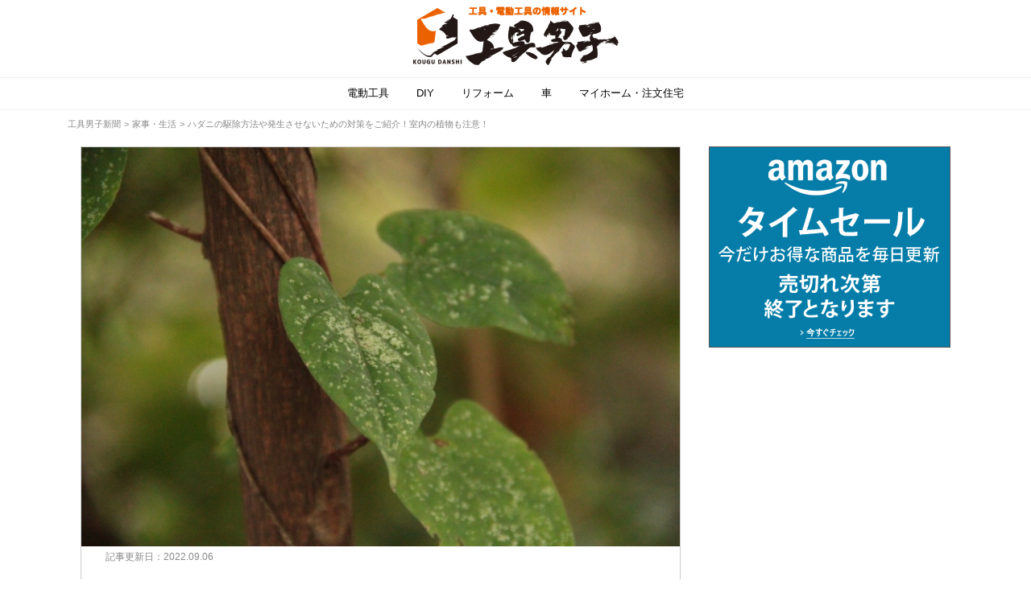

--- FILE ---
content_type: text/html; charset=UTF-8
request_url: https://electrictoolboy.com/media/77254/
body_size: 22551
content:
<!doctype html>
<!--[if lt IE 7]><html dir="ltr" lang="ja" prefix="og: https://ogp.me/ns#" class="no-js lt-ie9 lt-ie8 lt-ie7"><![endif]-->
<!--[if (IE 7)&!(IEMobile)]><html dir="ltr" lang="ja" prefix="og: https://ogp.me/ns#" class="no-js lt-ie9 lt-ie8"><![endif]-->
<!--[if (IE 8)&!(IEMobile)]><html dir="ltr" lang="ja" prefix="og: https://ogp.me/ns#" class="no-js lt-ie9"><![endif]-->
<!--[if gt IE 8]><!--> <html dir="ltr" lang="ja" prefix="og: https://ogp.me/ns#" class="no-js"><!--<![endif]-->
<head>
	<meta charset="utf-8">
	<meta http-equiv="X-UA-Compatible" content="IE=edge">
	
	<meta name="HandheldFriendly" content="True">
	<meta name="MobileOptimized" content="320">
	<meta name="viewport" content="width=device-width, initial-scale=1,user-scalable=no">
	<meta name="msapplication-TileColor" content="#ff902b">
	<meta name="msapplication-TileImage" content="https://electrictoolboy.com/media/wp-content/themes/electrictoolboy_media/images/common/win8-tile-icon.png">
  <meta name="theme-color" content="#fff">
		<style>img:is([sizes="auto" i], [sizes^="auto," i]) { contain-intrinsic-size: 3000px 1500px }</style>
	
		<!-- All in One SEO 4.7.7 - aioseo.com -->
		<title>ハダニの駆除方法や発生させないための対策をご紹介！室内の植物も注意！ - 工具男子新聞</title>
	<meta name="description" content="植物を育てている方にとってハダニの発生は、花の寿命を短くしたり植物を枯らしたりするなど様々な影響を与えます。この記事では、ハダニが発生した時の駆除方法を「数が少ない場合」と「大量発生した場合」に分けてご紹介していきます。また、発生させないための対策についてもまとめているので、興味のある方はぜひご覧ください。" />
	<meta name="robots" content="max-image-preview:large" />
	<meta name="author" content="工具男子新聞編集部"/>
	<link rel="canonical" href="https://electrictoolboy.com/media/77254/" />
	<meta name="generator" content="All in One SEO (AIOSEO) 4.7.7" />
		<meta property="og:locale" content="ja_JP" />
		<meta property="og:site_name" content="工具男子新聞 -" />
		<meta property="og:type" content="article" />
		<meta property="og:title" content="ハダニの駆除方法や発生させないための対策をご紹介！室内の植物も注意！ - 工具男子新聞" />
		<meta property="og:description" content="植物を育てている方にとってハダニの発生は、花の寿命を短くしたり植物を枯らしたりするなど様々な影響を与えます。この記事では、ハダニが発生した時の駆除方法を「数が少ない場合」と「大量発生した場合」に分けてご紹介していきます。また、発生させないための対策についてもまとめているので、興味のある方はぜひご覧ください。" />
		<meta property="og:url" content="https://electrictoolboy.com/media/77254/" />
		<meta property="article:published_time" content="2022-03-18T02:14:35+00:00" />
		<meta property="article:modified_time" content="2022-09-06T00:54:50+00:00" />
		<meta name="twitter:card" content="summary_large_image" />
		<meta name="twitter:title" content="ハダニの駆除方法や発生させないための対策をご紹介！室内の植物も注意！ - 工具男子新聞" />
		<meta name="twitter:description" content="植物を育てている方にとってハダニの発生は、花の寿命を短くしたり植物を枯らしたりするなど様々な影響を与えます。この記事では、ハダニが発生した時の駆除方法を「数が少ない場合」と「大量発生した場合」に分けてご紹介していきます。また、発生させないための対策についてもまとめているので、興味のある方はぜひご覧ください。" />
		<script type="application/ld+json" class="aioseo-schema">
			{"@context":"https:\/\/schema.org","@graph":[{"@type":"BlogPosting","@id":"https:\/\/electrictoolboy.com\/media\/77254\/#blogposting","name":"\u30cf\u30c0\u30cb\u306e\u99c6\u9664\u65b9\u6cd5\u3084\u767a\u751f\u3055\u305b\u306a\u3044\u305f\u3081\u306e\u5bfe\u7b56\u3092\u3054\u7d39\u4ecb\uff01\u5ba4\u5185\u306e\u690d\u7269\u3082\u6ce8\u610f\uff01 - \u5de5\u5177\u7537\u5b50\u65b0\u805e","headline":"\u30cf\u30c0\u30cb\u306e\u99c6\u9664\u65b9\u6cd5\u3084\u767a\u751f\u3055\u305b\u306a\u3044\u305f\u3081\u306e\u5bfe\u7b56\u3092\u3054\u7d39\u4ecb\uff01\u5ba4\u5185\u306e\u690d\u7269\u3082\u6ce8\u610f\uff01","author":{"@id":"https:\/\/electrictoolboy.com\/media\/author\/inspection_upload_team\/#author"},"publisher":{"@id":"https:\/\/electrictoolboy.com\/media\/#organization"},"image":{"@type":"ImageObject","url":"https:\/\/electrictoolboy.com\/media\/wp-content\/uploads\/2022\/03\/22987217_s.jpg","width":640,"height":427},"datePublished":"2022-03-18T11:14:35+09:00","dateModified":"2022-09-06T09:54:50+09:00","inLanguage":"ja","mainEntityOfPage":{"@id":"https:\/\/electrictoolboy.com\/media\/77254\/#webpage"},"isPartOf":{"@id":"https:\/\/electrictoolboy.com\/media\/77254\/#webpage"},"articleSection":"\u5bb6\u4e8b\u30fb\u751f\u6d3b, \u30cf\u30c0\u30cb, \u5bfe\u7b56, \u767a\u751f, \u7a2e\u985e, \u99c6\u9664"},{"@type":"BreadcrumbList","@id":"https:\/\/electrictoolboy.com\/media\/77254\/#breadcrumblist","itemListElement":[{"@type":"ListItem","@id":"https:\/\/electrictoolboy.com\/media\/#listItem","position":1,"name":"\u5bb6"}]},{"@type":"Organization","@id":"https:\/\/electrictoolboy.com\/media\/#organization","name":"\u5de5\u5177\u7537\u5b50\u65b0\u805e","url":"https:\/\/electrictoolboy.com\/media\/"},{"@type":"Person","@id":"https:\/\/electrictoolboy.com\/media\/author\/inspection_upload_team\/#author","url":"https:\/\/electrictoolboy.com\/media\/author\/inspection_upload_team\/","name":"\u5de5\u5177\u7537\u5b50\u65b0\u805e\u7de8\u96c6\u90e8","image":{"@type":"ImageObject","@id":"https:\/\/electrictoolboy.com\/media\/77254\/#authorImage","url":"https:\/\/secure.gravatar.com\/avatar\/e8ddbcecf6b5bc851681664dee75dc38?s=96&d=mm&r=g","width":96,"height":96,"caption":"\u5de5\u5177\u7537\u5b50\u65b0\u805e\u7de8\u96c6\u90e8"}},{"@type":"WebPage","@id":"https:\/\/electrictoolboy.com\/media\/77254\/#webpage","url":"https:\/\/electrictoolboy.com\/media\/77254\/","name":"\u30cf\u30c0\u30cb\u306e\u99c6\u9664\u65b9\u6cd5\u3084\u767a\u751f\u3055\u305b\u306a\u3044\u305f\u3081\u306e\u5bfe\u7b56\u3092\u3054\u7d39\u4ecb\uff01\u5ba4\u5185\u306e\u690d\u7269\u3082\u6ce8\u610f\uff01 - \u5de5\u5177\u7537\u5b50\u65b0\u805e","description":"\u690d\u7269\u3092\u80b2\u3066\u3066\u3044\u308b\u65b9\u306b\u3068\u3063\u3066\u30cf\u30c0\u30cb\u306e\u767a\u751f\u306f\u3001\u82b1\u306e\u5bff\u547d\u3092\u77ed\u304f\u3057\u305f\u308a\u690d\u7269\u3092\u67af\u3089\u3057\u305f\u308a\u3059\u308b\u306a\u3069\u69d8\u3005\u306a\u5f71\u97ff\u3092\u4e0e\u3048\u307e\u3059\u3002\u3053\u306e\u8a18\u4e8b\u3067\u306f\u3001\u30cf\u30c0\u30cb\u304c\u767a\u751f\u3057\u305f\u6642\u306e\u99c6\u9664\u65b9\u6cd5\u3092\u300c\u6570\u304c\u5c11\u306a\u3044\u5834\u5408\u300d\u3068\u300c\u5927\u91cf\u767a\u751f\u3057\u305f\u5834\u5408\u300d\u306b\u5206\u3051\u3066\u3054\u7d39\u4ecb\u3057\u3066\u3044\u304d\u307e\u3059\u3002\u307e\u305f\u3001\u767a\u751f\u3055\u305b\u306a\u3044\u305f\u3081\u306e\u5bfe\u7b56\u306b\u3064\u3044\u3066\u3082\u307e\u3068\u3081\u3066\u3044\u308b\u306e\u3067\u3001\u8208\u5473\u306e\u3042\u308b\u65b9\u306f\u305c\u3072\u3054\u89a7\u304f\u3060\u3055\u3044\u3002","inLanguage":"ja","isPartOf":{"@id":"https:\/\/electrictoolboy.com\/media\/#website"},"breadcrumb":{"@id":"https:\/\/electrictoolboy.com\/media\/77254\/#breadcrumblist"},"author":{"@id":"https:\/\/electrictoolboy.com\/media\/author\/inspection_upload_team\/#author"},"creator":{"@id":"https:\/\/electrictoolboy.com\/media\/author\/inspection_upload_team\/#author"},"image":{"@type":"ImageObject","url":"https:\/\/electrictoolboy.com\/media\/wp-content\/uploads\/2022\/03\/22987217_s.jpg","@id":"https:\/\/electrictoolboy.com\/media\/77254\/#mainImage","width":640,"height":427},"primaryImageOfPage":{"@id":"https:\/\/electrictoolboy.com\/media\/77254\/#mainImage"},"datePublished":"2022-03-18T11:14:35+09:00","dateModified":"2022-09-06T09:54:50+09:00"},{"@type":"WebSite","@id":"https:\/\/electrictoolboy.com\/media\/#website","url":"https:\/\/electrictoolboy.com\/media\/","name":"\u5de5\u5177\u7537\u5b50\u65b0\u805e","inLanguage":"ja","publisher":{"@id":"https:\/\/electrictoolboy.com\/media\/#organization"}}]}
		</script>
		<!-- All in One SEO -->

<link rel="amphtml" href="https://electrictoolboy.com/media/77254/amp/" /><meta name="generator" content="AMP for WP 1.1.2"/><link rel='dns-prefetch' href='//ajax.googleapis.com' />
  <link rel="apple-touch-icon" href="https://electrictoolboy.com/media/wp-content/themes/electrictoolboy_media/images/common/apple-touch-icon.png">
  <link rel="icon" href="https://electrictoolboy.com/media/wp-content/themes/electrictoolboy_media/images/common/favicon.ico">
  <link rel="stylesheet" href="https://electrictoolboy.com/media/wp-content/themes/electrictoolboy_media/style.css?ver=1734148055" type="text/css" />
  <!-- font-awesome -->
  <link rel="stylesheet" href="https://use.fontawesome.com/releases/v5.1.0/css/all.css" integrity="sha384-lKuwvrZot6UHsBSfcMvOkWwlCMgc0TaWr+30HWe3a4ltaBwTZhyTEggF5tJv8tbt" crossorigin="anonymous">
  <link rel="stylesheet" href="//maxcdn.bootstrapcdn.com/font-awesome/4.2.0/css/font-awesome.min.css">
  <!-- Google Tag Manager -->
  <script>(function(w,d,s,l,i){w[l]=w[l]||[];w[l].push({'gtm.start':
              new Date().getTime(),event:'gtm.js'});var f=d.getElementsByTagName(s)[0],
          j=d.createElement(s),dl=l!='dataLayer'?'&l='+l:'';j.async=true;j.src=
          'https://www.googletagmanager.com/gtm.js?id='+i+dl;f.parentNode.insertBefore(j,f);
      })(window,document,'script','dataLayer','GTM-P4XHL3H');</script>
  <!-- End Google Tag Manager -->
</head>

<body class="post-template-default single single-post postid-77254 single-format-standard drawer drawer--right" itemscope itemtype="https://schema.org/WebPage">
  <!-- Google Tag Manager (noscript) -->
  <noscript><iframe src="https://www.googletagmanager.com/ns.html?id=GTM-P4XHL3H"
                    height="0" width="0" style="display:none;visibility:hidden"></iframe></noscript>
  <!-- End Google Tag Manager (noscript) -->

	<div class="l-wrap" id="pagetop">
    <header class="l-header">
      <div class="header-pt01">
                <p>
          <a href="https://electrictoolboy.com/media/">
            <img loading="eager" class="header-logo" src="https://electrictoolboy.com/media/wp-content/themes/electrictoolboy_media/images/common/header-h1-logo-sp.png" alt="工具・電動工具の情報サイト 工具男子新聞">
            </a>
        </p>
              </div>
      <div class="menu-pc">
        <div class="menu-pc-inner">
          <ul class="menu-pc-list" id="pc-menu">
            <li class="menu-pc-list-li"><a class="menu-pc-list-li-a" href="https://electrictoolboy.com/media/category/electrictool/">電動工具</a></li>
            <li class="menu-pc-list-li"><a class="menu-pc-list-li-a" href="https://electrictoolboy.com/media/category/diy/">DIY</a></li>
            <li class="menu-pc-list-li"><a class="menu-pc-list-li-a" href="https://electrictoolboy.com/media/category/リフォーム/">リフォーム</a></li>
            <li class="menu-pc-list-li"><a class="menu-pc-list-li-a" href="https://electrictoolboy.com/media/category/車/">車</a></li>
            <li class="menu-pc-list-li"><a class="menu-pc-list-li-a" href="https://electrictoolboy.com/media/category/order-house/">マイホーム・注文住宅</a></li>
          </ul>
        </div>
      </div>
    </header><div class="breadcrumbs sp-none">
  <div class="breadcrumbs-scroll">
    <div class="breadcrumbs-inner">
    <!-- Breadcrumb NavXT 7.3.1 -->
<span property="itemListElement" typeof="ListItem"><a property="item" typeof="WebPage" title="工具男子新聞へ移動する" href="https://electrictoolboy.com/media" class="home" ><span property="name">工具男子新聞</span></a><meta property="position" content="1"></span> &gt; <span property="itemListElement" typeof="ListItem"><a property="item" typeof="WebPage" title="Go to the 家事・生活 カテゴリー archives." href="https://electrictoolboy.com/media/category/life/" class="taxonomy category" ><span property="name">家事・生活</span></a><meta property="position" content="2"></span> &gt; <span property="itemListElement" typeof="ListItem"><span property="name" class="post post-post current-item">ハダニの駆除方法や発生させないための対策をご紹介！室内の植物も注意！</span><meta property="url" content="https://electrictoolboy.com/media/77254/"><meta property="position" content="3"></span>    </div>
  </div>
</div>
<div class="l-content">
  <div class="l-wrap-inner l-wrap-inner--single">
    <main class="main-content cf" id="main">
      <article class="post-content">
        <div class="post-content-thumbnail">
          <img width="640" height="427" src="https://electrictoolboy.com/media/wp-content/uploads/2022/03/22987217_s.jpg" class="attachment-full size-full wp-post-image" alt="" decoding="async" fetchpriority="high" srcset="https://electrictoolboy.com/media/wp-content/uploads/2022/03/22987217_s.jpg 640w, https://electrictoolboy.com/media/wp-content/uploads/2022/03/22987217_s-300x200.jpg 300w" sizes="(max-width: 640px) 100vw, 640px" />          <p class="wp-caption-text"></p>
        </div>
        <div class="post-content-time">
                      <span>記事更新日：<time itemprop="dateModified" datetime="2022-09-06T09:54:50+09:00">2022.09.06</time></span>
                  </div>
        <h1 class="post-ttl">ハダニの駆除方法や発生させないための対策をご紹介！室内の植物も注意！</h1>

                <style>
          .koukoku-text {
            font-size: 13px;
            background-color: #F5F5F5;
            padding: 15px;
            margin: 20px 0;
            border-radius: 3px
          }
        </style>
                  <div class="koukoku-text">
            当サイトの記事には広告、アフィリエイトが含まれています。
          </div>
        
        <section class="post-content-main">
          <!-- マイホーム・注文住宅用アフィリ広告 -->

<!-- バイセル広告 -->

<!-- オーディオの買取屋さん -->

<!-- くじらや -->

<!-- カーディアン -->

<!-- 建機買取屋.コム -->

<!-- エマ・スリープ -->

<!-- 利尻 -->

<!-- バイヤーズ -->

<!-- リムーバーグート -->

<!-- 買取王国 -->

<!-- メリーメイド -->

<!-- 雨漏り修理110番 -->

<!-- 草刈り110番 -->

<!-- ウリウリトレカ -->

<!-- snapmaker -->

<!-- DODA -->
          <p>植物を育てている方にとってハダニの発生は、花の寿命を短くしたり植物を枯らしたりするなど様々な影響を与えます。この記事では、ハダニが発生した時の駆除方法を「数が少ない場合」と「大量発生した場合」に分けてご紹介していきます。また、発生させないための対策についてもまとめているので、興味のある方はぜひご覧ください。</p>
    <style>
    .kd-media-kiji-top {
      width: 336px;
      height: 280px;
    }
    @media(min-width: 768px) {
      .kd-media-kiji-top {
        height: 280px;
        width: 688px;
      }
    }
    </style>
    <div class="post-header-bnr" id="post-header-bnr">
      <ins class="adsbygoogle kd-media-kiji-top"
          style="display:inline-block"
          data-ad-client="ca-pub-7655633875582193"
          data-ad-slot="3449753138"
          data-ad-format="auto"
          data-full-width-responsive="rectangle"></ins>
      <script>
          (adsbygoogle = window.adsbygoogle || []).push({});
      </script>
    </div><div id="toc_container" class="no_bullets"><p class="toc_title">目次</p><ul class="toc_list"><li><h2><a href="#i"><span class="toc_number toc_depth_1">ハダニとは</a></h2></li><li><h2><a href="#i-2"><span class="toc_number toc_depth_1">ハダニの種類と生態</a></h2></li><li><h2><a href="#i-3"><span class="toc_number toc_depth_1">ハダニの駆除方法【数が少ない場合】</a></h2></li><li><h2><a href="#i-4"><span class="toc_number toc_depth_1">ハダニの駆除方法【大量発生時】</a></h2></li><li><h2><a href="#i-5"><span class="toc_number toc_depth_1">ハダニを発生させない対策</a></h2></li><li><h2><a href="#i-6"><span class="toc_number toc_depth_1">駆除と対策をしっかりしてハダニから植物を守ろう</a></h2></li><li><h2><a href="#i-7"><span class="toc_number toc_depth_1">害虫でお悩みなら「害虫退治屋さん」にお任せ!</a></li></ul></div>
<h3><span id="i">ハダニとは</span></h3>
<img decoding="async" class="aligncenter " src="https://media.istockphoto.com/photos/note-paper-with-question-mark-on-orange-background-picture-id1192238587?b=1&amp;k=20&amp;m=1192238587&amp;s=170667a&amp;w=0&amp;h=i_HgmbcZNGBVJwpJGvoo7b3WfCL5Gb4wnZiIzftkups=" width="468" height="312" />
<p>ハダニは体長0.3~0.8mmくらいの虫の一種で、野菜や庭の樹木・草花など様々な植物に発生します。非常に繁殖力が強いため、放っておくと植物を枯らすなど大きな影響を与えます。</p>
<p>ここでは、ハダニの種類や生態・ハダニの駆除方法をご紹介していきます。まずは、ハダニの特徴を詳しく解説していきます。</p>
<h4>ハダニはクモの仲間の害虫</h4>
<p>ハダニは、節足動物門鋏角亜門クモ綱に分類されるクモの一種で、クモのように糸を吐くとこから、英語ではSpider miteと呼ばれることもあります。また、農業害虫には赤い体をした個体が多くみられることから「アカダニ」とも呼ばれています。</p>
<p><strong>体長が0.3~0.8mmと非常に小さいため肉眼で見つけるのが難しく群れを作るため、気が付いた時には被害が大きくなっていることも少なくありません。</strong>早期に発見するには、こまめに植物をチェックすることが大切です。</p>
<h4>ハダニの被害</h4>
<p>では、ハダニが発生するとどのような被害があるのでしょうか？ここからは、ハダニの被害についてみていきましょう。ハダニは、様々な植物の葉に寄生します。葉の裏や葉っぱ同士が重なりあっている場所など人が見つけにくい場所に多く潜んでいます。</p>
<img decoding="async" class="aligncenter " src="https://media.istockphoto.com/photos/leaf-green-leaf-disease-close-up-picture-id871251668?k=20&amp;m=871251668&amp;s=612x612&amp;w=0&amp;h=IKeLS-npZWffmY5u8EJRRTE8AqK_YH9d1ONA5KkM4pA=" width="502" height="332" />
<p>植物に寄生したハダニは、葉から栄養をぐんぐん吸収していきます。ハダニに栄養を吸収された葉は、白い小さな斑点が残ったり葉の裏が白く透けたりして見た目も悪くなります。</p>
<p><strong>ハダニにより樹木や果樹が枯れることはほとんどありませんが、野菜や草花に大量発生した場合、花の寿命が短くなったり、枯れてしまうことも少なくないので、</strong>大量発生する前に駆除するようにしましょう。</p>
<h4>ハダニの発生時期</h4>
<p>次にハダニが発生しやすい時期について解説していきます。ハダニは、20~30℃と気温が高く乾燥した環境を好みます。そのため、気温が上がる3月頃から活動しはじめ10月頃まで活動を続けます。<strong>特に梅雨が明けてから9月頃までは、活動が活発になります。</strong></p>
<p>しかし、水に弱いため梅雨の時期や台風・夕立が多い季節は繁殖力が下がります。とはいえ、ベランダや軒下など雨があたりにくい場所では、そういった時期でも発生しやすいので注意が必要です。</p>
<h3><span id="i-2">ハダニの種類と生態</span></h3>
<img decoding="async" class="aligncenter " src="https://thumb.photo-ac.com/84/8447810fc9dd5c9a8697b9a731e7cc8c_t.jpeg" width="493" height="328" />
<p>ここまでは、ハダニの被害や発生時期についてまとめてきました。ここからは、ハダニの種類と生態について詳しく解説していくので一緒に見ていきましょう。</p>
<h4>ハダニの種類</h4>
<p>その種類は意外と多く約70種類ほどが存在すると言われています。代表的なものには<strong>「ミカンハダニ」「カンザワハダニ(赤色)」「ナミハダニ(黄緑色)」といった種類があげられます。</strong>体長が0.3~0.8mmと小さいため、肉眼では発見しにくいといった特徴があります。</p>
<p>ミカンハダニは、カンキツのほかナシやリンゴ・カキ・イヌツゲ・キンモクセイなどに発生しやすく、カンザワハダニはイチゴ・ナス・ピーマン・ウリ科野菜や草場などに多く発生します。また、ナミハダニはリンゴ・ナシ・モモなどの果樹やキュウリ・ナスなどの野菜に発生するなど、種類によって発生しやすい植物が異なります。</p>
<h4>ハダニの生態</h4>
<p>体長は、0.3~0.8mmほどですがオスよりもメス方が大きく、クモのように口から糸を出して様々な場所に移動します。一生を葉の上で過ごしますが、何世代も同じ葉の上で過ごすことも少なくないようです。</p>
<p><strong>ハダニの最大の特徴は、オスは交尾をせずに卵を産む無精卵で生まれ、メスは交尾をして卵を産む受精卵で生まれてくるところです。</strong>メスはオスがいなくても卵が産めますが、メスだけ産んだ卵はすべてオスになります。このようにして、無精卵でもどんどん増えていくのです。</p>
<img decoding="async" class="aligncenter " src="https://media.istockphoto.com/photos/selective-focus-center-agricultural-pests-damage-to-the-leaf-as-a-picture-id1327475325?k=20&amp;m=1327475325&amp;s=612x612&amp;w=0&amp;h=9mYJK0znlA3F8LFstEUOFz6LKCC84UPbvAN0Q8OZlT4=" width="494" height="329" />
<p>さらにメスは1匹で50~100個の卵を産み、10日ほどで成長します。卵から孵化までのサイクルが短いことから急激に増えていき、植物に大きな被害を与えます。</p>
<p>また周囲の植物からだけでなく、新しい苗や衣類に付着して移動することもあるので、室内で育ている植物にも発生する可能性があり、ハダニを完全に予防するのは難しいようです。</p>
<h3><span id="i-3">ハダニの駆除方法【数が少ない場合】</span></h3>
<img decoding="async" class="aligncenter " src="https://media.istockphoto.com/photos/red-spider-mites-on-damaged-leaf-visible-exuviae-eggs-excrements-in-a-picture-id1351146324?b=1&amp;k=20&amp;m=1351146324&amp;s=170667a&amp;w=0&amp;h=4sA2qtHW08FNxNl5Nb0uvJqDTPTxVug-iiI8T5kQGhE=" width="494" height="319" />
<p>ここまでは、ハダニの種類と生態についてまとめてきました。ハダニは数が増えると植物に大きな影響を与えるので、できるだけ少ない時に駆除することが大切です。ここからは、数が少ない場合のハダニの駆除方法をいくつかご紹介してきます。</p>
<h4>ハダニを窒息死させる</h4>
<p>ハダニの数が少ない場合は霧吹きなどで水を定期的にかけることで、ある程度防ぐことができます。より効果を狙うなら、水で10倍に薄めたお酢や牛乳と水を1：1で割ったものを晴れた日にスプレーするのが良いでしょう。水分を吹きかけることでハダニが窒息死します。</p>
<p>ほかにも、コーヒーをスプレーで吹きかける方法やコーヒーかすを乾燥させて土に撒く・セロハンテープやガムテープでハダニを除去するといった方法があります。<strong>薄めた牛乳を散布した場合は、水できれいに洗い流さないと植物が枯れてしますので注意してください。</strong></p>
<h4>重曹スプレーで駆除する</h4>
<p><iframe title="夏野菜の害虫対策！家庭菜園でハダニを撃退する方法！トマト・ナス・スイカ・シソ等の野菜に有効！【ダニ】【重曹スプレー】" width="680" height="383" src="https://www.youtube.com/embed/OjfZH95rdKM?feature=oembed" frameborder="0" allow="accelerometer; autoplay; clipboard-write; encrypted-media; gyroscope; picture-in-picture" allowfullscreen></iframe></p>
<p>こちらの動画では、ハダニの見つけ方や重曹スプレーを使ったハダニの駆除方法など4つの対策方法を分かりやすく解説しています。また、重曹スプレーの作り方も簡単に説明しているのでぜひ参考にしてください。</p>

	<div class="postLink-card">
    <a href="https://electrictoolboy.com/media/27096/">
      <div class="postLink-card-img"><img decoding="async" loading="lazy" src="https://electrictoolboy.com/media/wp-content/uploads/2020/06/1036532_s-125x125.jpg" alt="おしゃれなインテリアに人気の観葉植物20選！育てやすい種類とは？" width="100" height="100" /></div>
      <div class="postLink-card-ttl">おしゃれなインテリアに人気の観葉植物20選！育てやすい種類とは？</div>
    </a>
	</div>
<h3><span id="i-4">ハダニの駆除方法【大量発生時】</span></h3>
<img decoding="async" class="aligncenter " src="https://media.istockphoto.com/photos/scouting-for-spider-mite-picture-id1268293209?k=20&amp;m=1268293209&amp;s=612x612&amp;w=0&amp;h=jjXFtpJdPASio4fYWUgKndrsClZPHHv6tJnVEe0pE1k=" width="499" height="332" />
<p>ここまでは、数が少ない場合のハダニの駆除方法を解説してきました。ここからは、ハダニが大量発生した場合の駆除方法をチェックしていきましょう。</p>
<p>ハダニが大量発生してしまったら、霧吹きで水分を吹きかけるだけでは防ぎきれません。<strong>さらなる被害を減らすためにも、農薬を使用するのがおすすめです。</strong></p>
<div style="width: 304px" class="wp-caption aligncenter"><img decoding="async" class="" src="https://jp.images-monotaro.com/Monotaro3/pi/full/mono01295988-140703-02.jpg" width="294" height="294" /><p class="wp-caption-text"><a href="https://www.monotaro.com/g/01028449/" target="_blank" rel="noopener noreferrer">引用：モノタロウ</a></p></div>
<p>「ダニ太郎」「マラソン乳剤」「ダニサラバフロアブル」「粘着くん液剤」などいろいろな種類の薬剤が販売されているので、状況に合ったものを選んでください。</p>
<p>「カダンセーフ」や「GFモストップジンRスプレー」などスプレータイプの薬剤なら手軽に使用できるのでおすすめです。散布する際は長袖・長ズボンにゴム手袋・マスク・ゴーグルを着用し、薬剤が肌に触れないように注意しましょう。また、説明書をよく読んでから使用するようにしてください。</p>

	<div class="postLink-card">
    <a href="https://electrictoolboy.com/media/6455/">
      <div class="postLink-card-img"><img decoding="async" loading="lazy" src="https://electrictoolboy.com/media/wp-content/uploads/2018/03/45_0_20180310-125x125.jpg" alt="培養土おすすめ5選｜植物の種類別に人気の高いタイプをピックアップ" width="100" height="100" /></div>
      <div class="postLink-card-ttl">培養土おすすめ5選｜植物の種類別に人気の高いタイプをピックアップ</div>
    </a>
	</div>
<h3><span id="i-5">ハダニを発生させない対策</span></h3>
<img decoding="async" class="aligncenter " src="https://thumb.photo-ac.com/c8/c8cae96b506517fd04e872aa282dbc7c_t.jpeg" width="482" height="321" />
<p>ハダニはとても小さく発見しずらいだけでなく、繁殖力が非常に強いため1度発生すると駆除するのが困難です。そのため、ハダニを発生させないための対策を普段から行っておく必要があります。ここからは、ハダニを発生させない対策をご紹介していきます。</p>
<h4>ハダニの天敵を駆除しない</h4>
<p>ハダニの天敵と言われているのが「カブリダニ」です。カブリダニもダニの1種ですが、植物を食べるハダニとは違いカブリダニはハダニなどの節足動物も捕食します。</p>
<p>また、ケシハネカクシやハダニクロヒメテントウもハダニの天敵です。これらの天敵達は、ハダニが発生しているところに自然に集まるので、<strong>こうした天敵達を駆除しないことも対策の一つになるのです。</strong></p>
<h4>散水する</h4>
<p>先程から何度も解説しているように、ハダニの体は非常に小さく水を苦手にしています。<strong>そのため、こまめな散水が対策につながります。</strong>葉はもちろん、植物全体に水を撒くとハダニを流し落とすことができます。暑い季節は日中の気温が高い時間帯を避け、朝や夕方の涼しい時間帯にこまめに散水するとより効果的が得られます。</p>
<h4>観葉植物には「葉水」が効果的</h4>
<p>ハダニは気温が上がり空気が乾燥すると発生しやすくなるので、定期的に「葉水(はみず)」を与えることも対策につながります。葉水とは、観葉植物の葉に霧吹きを使って水を与える作業です。たっぷり葉水することで、ハダニを溺れさせて退治します。</p>
<p><strong>ハダニは、葉の裏面につきやすいので両面に水が行き届くように、しっかり葉水してください。</strong>植物が弱っている時は、液体肥料も合わせて葉水すると葉から肥料が補給できます。</p>
<h3><span id="i-6">駆除と対策をしっかりしてハダニから植物を守ろう</span></h3>
<img decoding="async" class="aligncenter " src="https://thumb.photo-ac.com/44/448232ce2097c64a4b2a4b83e1d8cbba_t.jpeg" width="491" height="327" />
<p>ハダニはクモの仲間で、大量発生すると植物に大きな影響を及ぼします。今回は、ハダニの種類や生態について詳しく解説するとともに、ハダニを駆除方法を数が少ない場合と大量発生した場合に分けてまとめてきました。</p>
<p>また、ハダニを発生させない対策についても触れているので参考にしてください。大切な植物をハダニから守るためにも、駆除方法と対策をしっかりマスターしておきましょう。</p>
<h3><span id="i-7">害虫でお悩みなら「害虫退治屋さん」にお任せ!</span></h3>
<div id="attachment_82526" style="width: 659px" class="wp-caption aligncenter"><img decoding="async" aria-describedby="caption-attachment-82526" class="wp-image-82526" src="https://electrictoolboy.com/media/wp-content/uploads/2022/03/2022-08-01_15h34_39-1024x463.png" alt="" width="649" height="293" srcset="https://electrictoolboy.com/media/wp-content/uploads/2022/03/2022-08-01_15h34_39-1024x463.png 1024w, https://electrictoolboy.com/media/wp-content/uploads/2022/03/2022-08-01_15h34_39-300x136.png 300w, https://electrictoolboy.com/media/wp-content/uploads/2022/03/2022-08-01_15h34_39-768x347.png 768w, https://electrictoolboy.com/media/wp-content/uploads/2022/03/2022-08-01_15h34_39.png 1237w" sizes="(max-width: 649px) 100vw, 649px" /><p id="caption-attachment-82526" class="wp-caption-text"><a href="https://px.a8.net/svt/ejp?a8mat=3NEYPB+CV7AYQ+39GM+5AK7LD" target="_blank" rel="noopener noreferrer">引用：害虫退治屋さん</a></p></div>
<p>自分で駆除が難しい場合はプロにお任せしてみませんか?害虫退治屋さんでは、ハチ・シロアリ・ゴキブリ・ダニなどのあらゆる害虫に対応、<strong>電話1本で経験豊富な害虫駆除のプロフェッショナルが最短即日15分で駆けつけ、害虫に関する悩みを解決</strong>してくれます。</p>
<p>これまでに<span class="marker">300万件を超える害虫駆除実績</span>があり、口コミ評価も上々です。最長10年間の再発防止保証が付いており、アフターサポートも万全!<strong>24時間365日、早朝から深夜まで害虫1匹から対応</strong>してくれます。</p>
<p>料金は8,000円からと大変リーズナブルで、事前に適正価格の無料見積書を提示し、承認の上作業に入ります。提示した以外の料金は一切かかりません。</p>
<p>害虫は放っておくと繁殖し、被害もどんどん大きくなってしまいます。害虫で悩んでいる方は、害虫のプロ『害虫退治屋さん』依頼して、安心した生活を送りましょう。</p>
<div style="width: 1009px" class="wp-caption aligncenter"><img decoding="async" class="size-large" src="https://gaichu-taiji.com/wp-content/themes/denkikoji/lp/images/contact/cta_top.png" width="999" height="432" /><p class="wp-caption-text"><a href="https://gaichu-taiji.com/lp/#message" target="_blank" rel="noopener noreferrer">引用：害虫退治屋さん</a></p></div>
<p><strong>【対応エリア】<br />
</strong>青森県、岩手県、宮城県、秋田県、山形県、福島県、茨城県、栃木県、群馬県、埼玉県、千葉県、東京都、神奈川県、新潟県、富山県、石川県、福井県、山梨県、長野県、岐阜県、静岡県、愛知県、三重県、滋賀県、京都府、大阪府、兵庫県、奈良県、和歌山県</p>
<p><strong>【電話番号受付】<br />
</strong>050-3184-4002 ※10:00~19:00・年中無休</p>
<div class="post-content-button"><a href="https://px.a8.net/svt/ejp?a8mat=3NEYPB+CV7AYQ+39GM+5AK7LD" target="_blank" rel="noopener noreferrer">害虫退治屋さんの公式HPを詳しく見る</a></div>
<h4>その他の関連記事はこちらから</h4>
<p>
	<div class="postLink-card">
    <a href="https://electrictoolboy.com/media/53653/">
      <div class="postLink-card-img"><img decoding="async" loading="lazy" src="https://electrictoolboy.com/media/wp-content/uploads/2021/01/1224459_s-125x125.jpg" alt="幸せを呼ぶ観葉植物ナギとは？育て方から増やし方まで徹底紹介！" width="100" height="100" /></div>
      <div class="postLink-card-ttl">幸せを呼ぶ観葉植物ナギとは？育て方から増やし方まで徹底紹介！</div>
    </a>
	</div><br />

	<div class="postLink-card">
    <a href="https://electrictoolboy.com/media/27565/">
      <div class="postLink-card-img"><img decoding="async" loading="lazy" src="https://electrictoolboy.com/media/wp-content/uploads/2020/06/401913_s-1-125x125.jpg" alt="人気の大型観葉植物12選！育てやすいおすすめ植物をご紹介！" width="100" height="100" /></div>
      <div class="postLink-card-ttl">人気の大型観葉植物12選！育てやすいおすすめ植物をご紹介！</div>
    </a>
	</div><br />

	<div class="postLink-card">
    <a href="https://electrictoolboy.com/media/19394/">
      <div class="postLink-card-img"><img decoding="async" loading="lazy" src="https://electrictoolboy.com/media/wp-content/uploads/2020/04/212482_s-125x125.jpg" alt="観葉植物おすすめ20選！育て方から人気の種類まで厳選紹介！" width="100" height="100" /></div>
      <div class="postLink-card-ttl">観葉植物おすすめ20選！育て方から人気の種類まで厳選紹介！</div>
    </a>
	</div></p>
                              <p class="post-content-txt">※記事の掲載内容は執筆当時のものです。</p>
        </section>
        <footer class="post-footer">
          <div class="post-sns-btn">
    <ul class="post-sns-btn-ul clearfix">

    <!--LINE共有ボタン-->
    <li class="line">
      <a class="line-link-icon" href="http://line.me/R/msg/text/?%E3%83%8F%E3%83%80%E3%83%8B%E3%81%AE%E9%A7%86%E9%99%A4%E6%96%B9%E6%B3%95%E3%82%84%E7%99%BA%E7%94%9F%E3%81%95%E3%81%9B%E3%81%AA%E3%81%84%E3%81%9F%E3%82%81%E3%81%AE%E5%AF%BE%E7%AD%96%E3%82%92%E3%81%94%E7%B4%B9%E4%BB%8B%EF%BC%81%E5%AE%A4%E5%86%85%E3%81%AE%E6%A4%8D%E7%89%A9%E3%82%82%E6%B3%A8%E6%84%8F%EF%BC%81%0Ahttps%3A%2F%2Felectrictoolboy.com%2Fmedia%2F77254%2F"><i class="icon-line" aria-hidden="true"></i></a>
    </li>
    <!--ツイートボタン-->
    <li class="twitter">
      <a class="twitter-link-icon" href="http://twitter.com/share?text=ハダニの駆除方法や発生させないための対策をご紹介！室内の植物も注意！&url=https%3A%2F%2Felectrictoolboy.com%2Fmedia%2F77254%2F&via=mountain_city&tw_p=tweetbutton&related="mountain_city""><i class="fa fa-twitter-square" aria-hidden="true"></i></a>
    </li>
    <!--Facebookシェアボタン-->
    <li>
    <li class="facebook">
      <a class="facebook-link-icon" href="http://www.facebook.com/sharer.php?src=bm&u=https%3A%2F%2Felectrictoolboy.com%2Fmedia%2F77254%2F&t=%E3%83%8F%E3%83%80%E3%83%8B%E3%81%AE%E9%A7%86%E9%99%A4%E6%96%B9%E6%B3%95%E3%82%84%E7%99%BA%E7%94%9F%E3%81%95%E3%81%9B%E3%81%AA%E3%81%84%E3%81%9F%E3%82%81%E3%81%AE%E5%AF%BE%E7%AD%96%E3%82%92%E3%81%94%E7%B4%B9%E4%BB%8B%EF%BC%81%E5%AE%A4%E5%86%85%E3%81%AE%E6%A4%8D%E7%89%A9%E3%82%82%E6%B3%A8%E6%84%8F%EF%BC%81"><i class="fa fa-facebook-square" aria-hidden="true"></i></a>
    </li>
    <!--LINE登録ボタン-->
    <li class="line-friend-btn">
      <a href="https://line.me/R/ti/p/%40yrz3266z" target="_blank" onclick="ga('send', 'event', 'from_media_to_line', 'click', 'LINEでお得情報を読むボタン');"><span class="line-friend-txt">LINEでお得情報を読む</span></a>
    </li>
    <!--Facebookボタン-->
  </ul>
</div>
          <div id="pick_up_items_area" class="post-footer-pickup" style="display:none;">
            <div class="post-footer-pickup-trigger">
              <i class="fa fa-tag"></i>
              <span id="pick_up_items_num" class="post-footer-pickup-trigger-txt01"></span>
            </div>
            <div class="post-footer-pickup-content">
              <h2 class="post-footer-pickup-ttl">
                <div class="post-footer-pickup-close" id="post-footer-pickup-close"></div>
                  この記事で紹介したアイテム
              </h2>
              <ul id="item_panels_area"></ul>
              <div class="post-footer-pickup-banner">
                <a target="_blank" href="https://amzn.to/2SClgxN">
                  <img loading="lazy" src="https://electrictoolboy.com/media/wp-content/themes/electrictoolboy_media/images/bana/amazon-sp.png" alt="amazon">
                </a>
              </div>
            </div>
          </div>

                    <div class="ad-bnr-w300">
            <!-- 記事下バナー(小) -->
            <ins class="adsbygoogle"
                 style="display:inline-block;width:300px;height:250px;margin:10px 0px;"
                 data-ad-client="ca-pub-7655633875582193"
                 data-ad-slot="4695393267"></ins>
            <script>
            (adsbygoogle = window.adsbygoogle || []).push({});
            </script>
          </div>
          <div class="ad-bnr-w300">
            <!-- 記事下バナー(小) -->
            <ins class="adsbygoogle"
                 style="display:inline-block;width:300px;height:250px;margin:10px 0px;"
                 data-ad-client="ca-pub-7655633875582193"
                 data-ad-slot="4695393267"></ins>
            <script>
            (adsbygoogle = window.adsbygoogle || []).push({});
            </script>
          </div>
          
                  </footer>
      </article>
    </main>
    <div class="sidebar" id="sidebar">

  
  
      <div class="side-inner side-bnr">
      <a target="_blank" href="https://amzn.to/2SClgxN">
        <img loading="lazy" src="https://electrictoolboy.com/media/wp-content/themes/electrictoolboy_media/images/bana/amazon-pc.gif" alt="amazon">
      </a>
    </div>
    <div class="side-inner side-bnr">
      <!-- サイドバー上部(小) -->
      <ins class="adsbygoogle"
           style="display:inline-block;width:300px;height:250px;margin:10px 0px;"
           data-ad-client="ca-pub-7655633875582193"
           data-ad-slot="4695393267"></ins>
      <script>
      (adsbygoogle = window.adsbygoogle || []).push({});
      </script>
    </div>
  
  <div class="side-search">
    <form method="get" action="https://electrictoolboy.com/media">
      <input name="s" id="s" type="text" class="side-search-form" placeholder="&#xf002;   記事を検索" />
      <input id="submit" type="submit" value="検索" class="side-search-btn" />
    </form>
  </div>

  <div class="side-inner">
    <div class="side-picup-inner">
      <p class="side-ttl">スタッフのオススメ記事</p>
                                    <article class="side-pickup-post-list">
          <a class="side-pickup-post-list-images" href="https://electrictoolboy.com/media/75303/" class="side-pickup-post-image">
            <img loading="lazy" class="side-pickup-post-thumbnail" src="https://electrictoolboy.com/media/wp-content/uploads/2022/01/gramophone-2393162_1280-125x125.jpg" alt="レコードを処分したい時におすすめの買取業者5選！高価買取のコツは？">
          </a>
          <a class="side-pickup-post-list-info" href="https://electrictoolboy.com/media/75303/" >
            <h3 class="side-pickup-list-ttl">レコードを処分したい時におすすめの買取業者5選！高価買取のコツは？</h3>
           </a>
        </article>
              <article class="side-pickup-post-list">
          <a class="side-pickup-post-list-images" href="https://electrictoolboy.com/media/42643/" class="side-pickup-post-image">
            <img loading="lazy" class="side-pickup-post-thumbnail" src="https://electrictoolboy.com/media/wp-content/uploads/2020/10/901847_s-125x125.jpg" alt="レコード買取おすすめ買取店7選！高額買取のためのコツを徹底解説！">
          </a>
          <a class="side-pickup-post-list-info" href="https://electrictoolboy.com/media/42643/" >
            <h3 class="side-pickup-list-ttl">レコード買取おすすめ買取店7選！高額買取のためのコツを徹底解説！</h3>
           </a>
        </article>
              <article class="side-pickup-post-list">
          <a class="side-pickup-post-list-images" href="https://electrictoolboy.com/media/40865/" class="side-pickup-post-image">
            <img loading="lazy" class="side-pickup-post-thumbnail" src="https://electrictoolboy.com/media/wp-content/uploads/2023/04/2ea1816a5e96469ba0c58a3a3f722f36-125x125.jpg" alt="安いハウスメーカーおすすめ16選！安い理由って？【2025版厳選】">
          </a>
          <a class="side-pickup-post-list-info" href="https://electrictoolboy.com/media/40865/" >
            <h3 class="side-pickup-list-ttl">安いハウスメーカーおすすめ16選！安い理由って？【2025版厳選】</h3>
           </a>
        </article>
              <article class="side-pickup-post-list">
          <a class="side-pickup-post-list-images" href="https://electrictoolboy.com/media/372/" class="side-pickup-post-image">
            <img loading="lazy" class="side-pickup-post-thumbnail" src="https://electrictoolboy.com/media/wp-content/uploads/2017/05/L3_0_20170507-125x125.jpg" alt="粗大ごみでは処分できない！？電動工具のバッテリーの処分方法">
          </a>
          <a class="side-pickup-post-list-info" href="https://electrictoolboy.com/media/372/" >
            <h3 class="side-pickup-list-ttl">粗大ごみでは処分できない！？電動工具のバッテリーの処分方法</h3>
           </a>
        </article>
              <article class="side-pickup-post-list">
          <a class="side-pickup-post-list-images" href="https://electrictoolboy.com/media/7646/" class="side-pickup-post-image">
            <img loading="lazy" class="side-pickup-post-thumbnail" src="https://electrictoolboy.com/media/wp-content/uploads/2018/06/118_0_20180402-min-125x125.jpg" alt="【フロアジャッキ人気5選】選び方・使い方・おすすめ商品パーフェクトガイド">
          </a>
          <a class="side-pickup-post-list-info" href="https://electrictoolboy.com/media/7646/" >
            <h3 class="side-pickup-list-ttl">【フロアジャッキ人気5選】選び方・使い方・おすすめ商品パーフェクトガイド</h3>
           </a>
        </article>
            <p></p>
      
            <div class="side-infeed" id="side-infeed">
        <ins class="adsbygoogle"
             style="display:block"
             data-ad-format="fluid"
             data-ad-layout-key="-gr+4k-1g-7a+ig"
             data-ad-client="ca-pub-7655633875582193"
             data-ad-slot="9778994086"></ins>
        <script>
          (adsbygoogle = window.adsbygoogle || []).push({});
        </script>
      </div>
      
      <p class="side-ttl">新着記事</p>
                                <article class="side-pickup-post-list">
        <a class="side-pickup-post-list-images" href="https://electrictoolboy.com/media/106495/" class="side-pickup-post-image">
          <img loading="lazy" class="side-pickup-post-thumbnail" src="https://electrictoolboy.com/media/wp-content/uploads/2025/10/Image_fx-125x125.jpg" alt="壁の穴を埋めたい！自分でできる壁の修正方法を紹介">
        </a>
        <a class="side-pickup-post-list-info" href="https://electrictoolboy.com/media/106495/" >
          <h3 class="side-pickup-list-ttl">壁の穴を埋めたい！自分でできる壁の修正方法を紹介</h3>
        </a>
      </article>
            <article class="side-pickup-post-list">
        <a class="side-pickup-post-list-images" href="https://electrictoolboy.com/media/106408/" class="side-pickup-post-image">
          <img loading="lazy" class="side-pickup-post-thumbnail" src="https://electrictoolboy.com/media/wp-content/uploads/2025/09/S__24453122-125x125.jpg" alt="自分でするリフォームの完全ガイド｜初心者でも失敗しないDIYリフォームの始め方">
        </a>
        <a class="side-pickup-post-list-info" href="https://electrictoolboy.com/media/106408/" >
          <h3 class="side-pickup-list-ttl">自分でするリフォームの完全ガイド｜初心者でも失敗しないDIYリフォームの始め方</h3>
        </a>
      </article>
            <article class="side-pickup-post-list">
        <a class="side-pickup-post-list-images" href="https://electrictoolboy.com/media/106397/" class="side-pickup-post-image">
          <img loading="lazy" class="side-pickup-post-thumbnail" src="https://electrictoolboy.com/media/wp-content/uploads/2025/08/Image_fx-3-1-125x125.png" alt="溶接工具の選び方と使い方は？DIY初心者に向けてメンテナンスまで徹底解説！">
        </a>
        <a class="side-pickup-post-list-info" href="https://electrictoolboy.com/media/106397/" >
          <h3 class="side-pickup-list-ttl">溶接工具の選び方と使い方は？DIY初心者に向けてメンテナンスまで徹底解説！</h3>
        </a>
      </article>
            <article class="side-pickup-post-list">
        <a class="side-pickup-post-list-images" href="https://electrictoolboy.com/media/106363/" class="side-pickup-post-image">
          <img loading="lazy" class="side-pickup-post-thumbnail" src="" alt="ラーテルワークス製品を高く買取してもらうには？売る時のコツとおすすめ業者まとめ">
        </a>
        <a class="side-pickup-post-list-info" href="https://electrictoolboy.com/media/106363/" >
          <h3 class="side-pickup-list-ttl">ラーテルワークス製品を高く買取してもらうには？売る時のコツとおすすめ業者まとめ</h3>
        </a>
      </article>
            <article class="side-pickup-post-list">
        <a class="side-pickup-post-list-images" href="https://electrictoolboy.com/media/106340/" class="side-pickup-post-image">
          <img loading="lazy" class="side-pickup-post-thumbnail" src="https://electrictoolboy.com/media/wp-content/uploads/2025/07/Image_fx-8-125x125.png" alt="DIYで床貼りはできる？初心者がフロアを綺麗に貼る方法">
        </a>
        <a class="side-pickup-post-list-info" href="https://electrictoolboy.com/media/106340/" >
          <h3 class="side-pickup-list-ttl">DIYで床貼りはできる？初心者がフロアを綺麗に貼る方法</h3>
        </a>
      </article>
          </div>
  </div>

  <div class="side-inner">
    <a class="side-list-banner" href="https://electrictoolboy.com/media/contact-pr/" onclick="ga('send', 'event', 'from_media_to_contact', 'click', 'サイドバナー（下段）');">
      <img loading="lazy" src="https://electrictoolboy.com/media/wp-content/themes/electrictoolboy_media/images/bana/kd-koho-600x300.png">
    </a>
  </div>

    <div class="side-inner side-sticky" id="side-sticky">
    <!-- kd-media サイドバナー下 -->
    <ins class="adsbygoogle"
         style="display:inline-block;width:300px;height:600px"
         data-ad-client="ca-pub-7655633875582193"
         data-ad-slot="4575912795"></ins>
    <script>
      (adsbygoogle = window.adsbygoogle || []).push({});
    </script>
  </div>
  </div>
  </div>
</div>
  <footer class="footer" role="contentinfo" itemscope itemtype="https://schema.org/WPFooter">
    <div class="footer-logo">
      <div class="footer-menu-kd sp-none">
        <p class="footer-menu-ul-ttl01">当サイトについて</p>
        <ul class="footer-menu-ul">
          <li class="cat-item"><a href="/buy/company/">運営会社</a></li>
          <li class="cat-item"><a href="/media/terms/">利用規約</a></li>
          <li class="cat-item"><a href="/media/privacy/">プライバシーポリシー</a></li>
          <li class="cat-item"><a href="/media/contact-pr/">広告掲載・メディア問い合わせ</a></li>
        </ul>
      </div>

      <div class="footer-menu-kd sp-none">
        <p class="footer-menu-ul-ttl01">電動工具買取サービスについて</p>
        <ul class="footer-menu-ul">
          <li class="cat-item"><a href="/buy/flow/">ご利用の流れ</a></li>
          <li class="cat-item"><a href="/buy/qa/">よくあるご質問</a></li>
          <li class="cat-item"><a href="/buy/sitemap/">サイトマップ</a></li>
          <li class="cat-item"><a href="/buy/staff/">スタッフ紹介</a></li>
          <li class="cat-item"><a href="/buy/company/">会社概要</a></li>
          <li class="cat-item"><a href="/buy/tokuteisho/">特定商取引に基づく表記</a></li>
          <li class="cat-item"><a href="/buy/privacy/">プライバシーポリシー</a></li>
          <li class="cat-item"><a href="/buy/kiyaku/">利用規約</a></li>
          <li class="cat-item"><a href="/buy/purchase-search/">工具買取相場表</a></li>
          <li class="cat-item"><a href="/buy/shoplist/">店舗案内</a></li>
          <li class="cat-item"><a href="/buy/line/">LINE査定</a></li>
          <li class="cat-item"><a href="/buy/houjin/">法人・個人事業主様向け買取</a></li>
        </ul>
      </div><!--/.footer-menu-kd-->
      <div class="footer-menu-kd sp-none">
        <p class="footer-menu-ul-ttl01">店舗案内</p>
        <ul class="footer-menu-ul">
          <li class="cat-item"><a href="/buy/shop/saitama/minamiurawa/">埼玉浦和工具買取店</a></li>
          <li class="cat-item"><a href="/buy/shop/fukuoka/chikushino/">福岡筑紫野工具買取店</a></li>
        </ul>
      </div>
      <div class="footer-top-btn sp-none">
        <a class="footer-top-btn-a" href="#"><i class="fa fa-chevron-up" aria-hidden="true"></i></a>
        <p>TOPへ戻る</p>
      </div><!--/.footer-top-btn-->
    </div><!--/.footer-logo-->

    <!--緑のライン-->
    <div class="footer-info">
      <div class="footer-info-inner">
        <p class="footer-info-txt">工具男子 | 工具・電動工具の情報サイト</p>
        <p class="footer-info-copy">Copyright &#169; 2016-2026 工具男子 All Rights Reserved.</p>
      </div>
    </div>
  </footer>

  <div class="menu-sp pc-none">
    <!-- メニューボタン -->
    <div id="menu-trigger" class="menu-trigger">
      <p class="menu-btn"><i class="fa fa-search" aria-hidden="true"></i></p>
    </div>
    <nav class="menu menu-sp" id="menu">
      <div class="menu-sp-header">
        <p class="menu-sp-header-btn" id="menu-close-btn"><i class="fa fa-angle-left fa-lg" aria-hidden="true"></i> 戻る</p>
        検索
      </div>
      <div class="menu-sp-search">
        <form method="get" action="https://electrictoolboy.com/media">
          <input name="s" id="s" type="text" class="menu-sp-search-form" placeholder="&#xf002;   記事を検索" />
          <input id="submit" type="submit" value="検索" class="menu-sp-search-btn" />
        </form>
      </div>
      <div class="menu-sp-category-link">
        <p class="category-txt01">売れ筋人気の電動工具</p>
<img class="category-orange-line" src="https://electrictoolboy.com/media/wp-content/themes/electrictoolboy_media/images/common/common-orange-obi-sp.png">
<ul class="category-menu">

  <li class="category-list">
    <a class="category-list-link" href="https://electrictoolboy.com/media/619">
      <div class="category-list-link-img">
        <img src="https://electrictoolboy.com/media/wp-content/themes/electrictoolboy_media/images/common/common-img-impact.png" alt="インパクト">
      </div>
      <div class="category-list-link-txt">
        <span class="category-txt02">特集</span><span class="category-txt03">インパクト</span>
      </div>
    </a>
  </li>

  <li class="category-list">
    <a class="category-list-link" href="https://electrictoolboy.com/media/816">
      <div class="category-list-link-img">
        <img src="https://electrictoolboy.com/media/wp-content/themes/electrictoolboy_media/images/common/common-img-chainsaw.png" alt="チェーンソー">
      </div>
      <div class="category-list-link-txt">
        <span class="category-txt02">特集</span><span class="category-txt03">チェーンソー</span>
      </div>
    </a>
  </li>

  <li class="category-list">
    <a class="category-list-link" href="https://electrictoolboy.com/media/1706">
      <div class="category-list-link-img">
        <img src="https://electrictoolboy.com/media/wp-content/themes/electrictoolboy_media/images/common/common-img-chipsaw.png" alt="チップソー">
      </div>
      <div class="category-list-link-txt">
        <span class="category-txt02">特集</span><span class="category-txt03">チップソ−</span>
      </div>
    </a>
  </li>

  <li class="category-list">
    <a class="category-list-link" href="https://electrictoolboy.com/media/850">
      <div class="category-list-link-img">
        <img src="https://electrictoolboy.com/media/wp-content/themes/electrictoolboy_media/images/common/common-img-hatsudenki.png" alt="発電機">
      </div>
      <div class="category-list-link-txt">
        <span class="category-txt02">特集</span><span class="category-txt03">発電機</span>
      </div>
    </a>
  </li>

  <li class="category-list">
    <a class="category-list-link" href="https://electrictoolboy.com/media/670">
      <div class="category-list-link-img">
        <img src="https://electrictoolboy.com/media/wp-content/themes/electrictoolboy_media/images/common/common-img-yosetsu.png" alt="溶接機">
      </div>
      <div class="category-list-link-txt">
        <span class="category-txt02">特集</span><span class="category-txt03">溶接機</span>
      </div>
    </a>
  </li>

  <li class="category-list">
    <a class="category-list-link" href="https://electrictoolboy.com/media/2298">
      <div class="category-list-link-img">
        <img src="https://electrictoolboy.com/media/wp-content/themes/electrictoolboy_media/images/common/common-img-marunoko.png" alt="丸ノコ">
      </div>
      <div class="category-list-link-txt">
        <span class="category-txt02">特集</span><span class="category-txt03">丸ノコ</span>
      </div>
    </a>
  </li>

  <li class="category-list">
    <a class="category-list-link" href="https://electrictoolboy.com/media/1631">
      <div class="category-list-link-img">
        <img src="https://electrictoolboy.com/media/wp-content/themes/electrictoolboy_media/images/common/common-img-koatsu.png" alt="高圧洗浄機">
      </div>
      <div class="category-list-link-txt">
        <span class="category-txt02">特集</span><span class="category-txt03">高圧洗浄機</span>
      </div>
    </a>
  </li>

  <li class="category-list">
    <a class="category-list-link" href="https://electrictoolboy.com/media/761">
      <div class="category-list-link-img">
        <img src="https://electrictoolboy.com/media/wp-content/themes/electrictoolboy_media/images/common/common-img-commpresser.png" alt="コンプレッサー">
      </div>
      <div class="category-list-link-txt">
        <span class="category-txt02">特集</span><span class="category-txt03">コンプレッサー</span>
      </div>
    </a>
  </li>

  <li class="category-list">
    <a class="category-list-link" href="https://electrictoolboy.com/media/2866">
      <div class="category-list-link-img">
        <img src="https://electrictoolboy.com/media/wp-content/themes/electrictoolboy_media/images/common/common-img-driver.png" alt="ドライバー工具">
      </div>
      <div class="category-list-link-txt">
        <span class="category-txt02">特集</span><span class="category-txt03">ドライバー工具</span>
      </div>
    </a>
  </li>

</ul>      </div>
      <div class="menu-sp-category">
        <p class="menu-sp-ttl">記事カテゴリ一覧</p>
        <ul class="menu-sp-category-ul">
          	<li class="cat-item cat-item-242"><a href="https://electrictoolboy.com/media/category/diy/">DIY</a>
</li>
	<li class="cat-item cat-item-2556"><a href="https://electrictoolboy.com/media/category/%e8%bb%8a/">車</a>
</li>
	<li class="cat-item cat-item-243"><a href="https://electrictoolboy.com/media/category/farm-equipment/">農機具</a>
</li>
	<li class="cat-item cat-item-2652"><a href="https://electrictoolboy.com/media/category/life/">家事・生活</a>
</li>
	<li class="cat-item cat-item-244"><a href="https://electrictoolboy.com/media/category/construction-machine/">建機</a>
</li>
	<li class="cat-item cat-item-2885"><a href="https://electrictoolboy.com/media/category/%e3%83%a1%e3%83%b3%e3%82%ba%e8%84%b1%e6%af%9b/">メンズ脱毛</a>
</li>
	<li class="cat-item cat-item-258"><a href="https://electrictoolboy.com/media/category/tool-manufacturer-dictionary/">工具メーカー大辞典</a>
</li>
	<li class="cat-item cat-item-3118"><a href="https://electrictoolboy.com/media/category/order-house/">マイホーム・注文住宅</a>
</li>
	<li class="cat-item cat-item-299"><a href="https://electrictoolboy.com/media/category/%e3%82%a2%e3%82%a4%e3%83%86%e3%83%a0%e9%81%b8/">アイテム選</a>
</li>
	<li class="cat-item cat-item-3321"><a href="https://electrictoolboy.com/media/category/mens-beauty/">メンズ美容</a>
</li>
	<li class="cat-item cat-item-545"><a href="https://electrictoolboy.com/media/category/%e3%83%aa%e3%83%95%e3%82%a9%e3%83%bc%e3%83%a0/">リフォーム</a>
</li>
	<li class="cat-item cat-item-4127"><a href="https://electrictoolboy.com/media/category/kaitori/">買取</a>
<ul class='children'>
	<li class="cat-item cat-item-6112"><a href="https://electrictoolboy.com/media/category/kaitori/seifuku/">制服買取</a>
</li>
</ul>
</li>
	<li class="cat-item cat-item-621"><a href="https://electrictoolboy.com/media/category/%e3%83%8f%e3%83%b3%e3%83%89%e3%83%84%e3%83%bc%e3%83%ab/">ハンドツール</a>
</li>
	<li class="cat-item cat-item-4190"><a href="https://electrictoolboy.com/media/category/internet/">ネット・スマホ・PC関連</a>
</li>
	<li class="cat-item cat-item-1503"><a href="https://electrictoolboy.com/media/category/%e3%82%a4%e3%83%99%e3%83%b3%e3%83%88/">イベント</a>
</li>
	<li class="cat-item cat-item-4191"><a href="https://electrictoolboy.com/media/category/camp/">キャンプ</a>
</li>
	<li class="cat-item cat-item-1859"><a href="https://electrictoolboy.com/media/category/%e7%b5%8c%e5%96%b6%e8%80%85%e5%90%91%e3%81%91%e3%83%8e%e3%82%a6%e3%83%8f%e3%82%a6/">経営者向けノウハウ</a>
</li>
	<li class="cat-item cat-item-4332"><a href="https://electrictoolboy.com/media/category/jobchange/">転職</a>
</li>
	<li class="cat-item cat-item-12"><a href="https://electrictoolboy.com/media/category/electrictool/">電動工具</a>
</li>
	<li class="cat-item cat-item-4899"><a href="https://electrictoolboy.com/media/category/rental/">レンタル・サブスク</a>
</li>
	<li class="cat-item cat-item-13"><a href="https://electrictoolboy.com/media/category/howto/">ハウツー</a>
</li>
	<li class="cat-item cat-item-1957"><a href="https://electrictoolboy.com/media/category/recomend-writer/">注目の人物</a>
</li>
        </ul>
      </div>

      <div class="menu-sp-banner">
        <a href="https://electrictoolboy.com/buy/lp-2b/" target="_blank" onclick="ga('send', 'event', 'from_media_to_buy', 'click', 'スマホメニュー内');">
          <img loading="lazy" class="menu-sp-banner-img" src="https://electrictoolboy.com/media/wp-content/themes/electrictoolboy_media/images/bana/bnr-buy-410x280.jpg">
          <p class="menu-sp-banner-txt">電動工具を売るなら工具男子にお任せ。カンタン出張買取で使わない工具をお小遣いに。</p>
        </a>
        <a href="https://www.wantedly.com/projects/87212" target="_blank">
          <img loading="lazy" class="menu-sp-banner-img" src="https://electrictoolboy.com/media/wp-content/themes/electrictoolboy_media/images/bana/bnr-mynavi-500x372.jpg">
          <p class="menu-sp-banner-txt">【初心者可・正社員登用あり】DIY・アウトドア好きな人、求人中です！</p>
        </a>
      </div>
      <div class="menu-sp-tag">
        <p class="menu-sp-ttl">話題のキーワード</p>
        <div class="menu-sp-tag-inner">
                      <a href="https://electrictoolboy.com/media/tag/%e3%82%aa%e3%82%b9%e3%82%b9%e3%83%a1/" class="tag-link-11 tag-link-position-1" title="1508件のトピック" style='font-size: 12px;'>オススメ</a>
                      <a href="https://electrictoolboy.com/media/tag/%e9%81%b8%e3%81%b3%e6%96%b9/" class="tag-link-649 tag-link-position-2" title="983件のトピック" style='font-size: 12px;'>選び方</a>
                      <a href="https://electrictoolboy.com/media/tag/%e5%8f%a3%e3%82%b3%e3%83%9f/" class="tag-link-1945 tag-link-position-3" title="621件のトピック" style='font-size: 12px;'>口コミ</a>
                      <a href="https://electrictoolboy.com/media/tag/%e8%a9%95%e5%88%a4/" class="tag-link-780 tag-link-position-4" title="383件のトピック" style='font-size: 12px;'>評判</a>
                      <a href="https://electrictoolboy.com/media/tag/%e4%ba%ba%e6%b0%97/" class="tag-link-357 tag-link-position-5" title="379件のトピック" style='font-size: 12px;'>人気</a>
                      <a href="https://electrictoolboy.com/media/tag/%e7%89%b9%e5%be%b4/" class="tag-link-2341 tag-link-position-6" title="357件のトピック" style='font-size: 12px;'>特徴</a>
                      <a href="https://electrictoolboy.com/media/tag/%e8%b2%b7%e5%8f%96/" class="tag-link-134 tag-link-position-7" title="322件のトピック" style='font-size: 12px;'>買取</a>
                      <a href="https://electrictoolboy.com/media/tag/%e7%a8%ae%e9%a1%9e/" class="tag-link-848 tag-link-position-8" title="217件のトピック" style='font-size: 12px;'>種類</a>
                      <a href="https://electrictoolboy.com/media/tag/%e6%a5%ad%e8%80%85/" class="tag-link-1148 tag-link-position-9" title="181件のトピック" style='font-size: 12px;'>業者</a>
                      <a href="https://electrictoolboy.com/media/tag/%e3%83%a1%e3%83%bc%e3%82%ab%e3%83%bc/" class="tag-link-846 tag-link-position-10" title="171件のトピック" style='font-size: 12px;'>メーカー</a>
                      <a href="https://electrictoolboy.com/media/tag/%e3%83%a1%e3%83%aa%e3%83%83%e3%83%88/" class="tag-link-1047 tag-link-position-11" title="138件のトピック" style='font-size: 12px;'>メリット</a>
                      <a href="https://electrictoolboy.com/media/tag/diy/" class="tag-link-32 tag-link-position-12" title="136件のトピック" style='font-size: 12px;'>DIY</a>
                      <a href="https://electrictoolboy.com/media/tag/%e4%bd%bf%e3%81%84%e6%96%b9/" class="tag-link-160 tag-link-position-13" title="128件のトピック" style='font-size: 12px;'>使い方</a>
                      <a href="https://electrictoolboy.com/media/tag/%e3%81%8a%e3%81%97%e3%82%83%e3%82%8c/" class="tag-link-946 tag-link-position-14" title="123件のトピック" style='font-size: 12px;'>おしゃれ</a>
                      <a href="https://electrictoolboy.com/media/tag/%e6%96%99%e9%87%91/" class="tag-link-2501 tag-link-position-15" title="115件のトピック" style='font-size: 12px;'>料金</a>
                      <a href="https://electrictoolboy.com/media/tag/%e6%96%b9%e6%b3%95/" class="tag-link-1269 tag-link-position-16" title="112件のトピック" style='font-size: 12px;'>方法</a>
                      <a href="https://electrictoolboy.com/media/tag/%e7%9b%b8%e5%a0%b4/" class="tag-link-1078 tag-link-position-17" title="111件のトピック" style='font-size: 12px;'>相場</a>
                      <a href="https://electrictoolboy.com/media/tag/%e3%83%9e%e3%82%ad%e3%82%bf/" class="tag-link-49 tag-link-position-18" title="101件のトピック" style='font-size: 12px;'>マキタ</a>
                      <a href="https://electrictoolboy.com/media/tag/%e3%82%ad%e3%83%a3%e3%83%b3%e3%83%97/" class="tag-link-1491 tag-link-position-19" title="86件のトピック" style='font-size: 12px;'>キャンプ</a>
                      <a href="https://electrictoolboy.com/media/tag/%e8%b2%bb%e7%94%a8/" class="tag-link-928 tag-link-position-20" title="85件のトピック" style='font-size: 12px;'>費用</a>
                      <a href="https://electrictoolboy.com/media/tag/%e3%83%87%e3%83%a1%e3%83%aa%e3%83%83%e3%83%88/" class="tag-link-923 tag-link-position-21" title="81件のトピック" style='font-size: 12px;'>デメリット</a>
                      <a href="https://electrictoolboy.com/media/tag/%e4%be%a1%e6%a0%bc/" class="tag-link-652 tag-link-position-22" title="81件のトピック" style='font-size: 12px;'>価格</a>
                      <a href="https://electrictoolboy.com/media/tag/%e5%ae%89%e3%81%84/" class="tag-link-949 tag-link-position-23" title="76件のトピック" style='font-size: 12px;'>安い</a>
                      <a href="https://electrictoolboy.com/media/tag/%e5%8a%b9%e6%9e%9c/" class="tag-link-1036 tag-link-position-24" title="73件のトピック" style='font-size: 12px;'>効果</a>
                      <a href="https://electrictoolboy.com/media/tag/%e5%9d%aa%e5%8d%98%e4%be%a1/" class="tag-link-3168 tag-link-position-25" title="72件のトピック" style='font-size: 12px;'>坪単価</a>
                      <a href="https://electrictoolboy.com/media/tag/%e4%bb%95%e4%ba%8b/" class="tag-link-1026 tag-link-position-26" title="69件のトピック" style='font-size: 12px;'>仕事</a>
                      <a href="https://electrictoolboy.com/media/tag/%e5%ae%b6%e4%ba%8b%e4%bb%a3%e8%a1%8c/" class="tag-link-3508 tag-link-position-27" title="68件のトピック" style='font-size: 12px;'>家事代行</a>
                      <a href="https://electrictoolboy.com/media/tag/%e3%82%b3%e3%83%84/" class="tag-link-1268 tag-link-position-28" title="67件のトピック" style='font-size: 12px;'>コツ</a>
                      <a href="https://electrictoolboy.com/media/tag/%e4%bf%ae%e7%90%86/" class="tag-link-2436 tag-link-position-29" title="65件のトピック" style='font-size: 12px;'>修理</a>
                      <a href="https://electrictoolboy.com/media/tag/%e6%8e%83%e9%99%a4/" class="tag-link-2193 tag-link-position-30" title="64件のトピック" style='font-size: 12px;'>掃除</a>
                      <a href="https://electrictoolboy.com/media/tag/%e3%82%a2%e3%82%a4%e3%83%86%e3%83%a0/" class="tag-link-1071 tag-link-position-31" title="61件のトピック" style='font-size: 12px;'>アイテム</a>
                      <a href="https://electrictoolboy.com/media/tag/%e6%b3%a8%e6%84%8f/" class="tag-link-157 tag-link-position-32" title="61件のトピック" style='font-size: 12px;'>注意</a>
                      <a href="https://electrictoolboy.com/media/tag/%e6%b3%a8%e6%96%87%e4%bd%8f%e5%ae%85/" class="tag-link-2998 tag-link-position-33" title="56件のトピック" style='font-size: 12px;'>注文住宅</a>
                      <a href="https://electrictoolboy.com/media/tag/%e5%8e%9f%e5%9b%a0/" class="tag-link-2524 tag-link-position-34" title="55件のトピック" style='font-size: 12px;'>原因</a>
                      <a href="https://electrictoolboy.com/media/tag/%e9%9b%a8%e6%bc%8f%e3%82%8a/" class="tag-link-3398 tag-link-position-35" title="55件のトピック" style='font-size: 12px;'>雨漏り</a>
                      <a href="https://electrictoolboy.com/media/tag/%e3%83%aa%e3%83%95%e3%82%a9%e3%83%bc%e3%83%a0/" class="tag-link-194 tag-link-position-36" title="49件のトピック" style='font-size: 12px;'>リフォーム</a>
                      <a href="https://electrictoolboy.com/media/tag/%e3%82%b5%e3%83%bc%e3%83%93%e3%82%b9/" class="tag-link-3507 tag-link-position-37" title="49件のトピック" style='font-size: 12px;'>サービス</a>
                      <a href="https://electrictoolboy.com/media/tag/%e5%95%86%e5%93%81/" class="tag-link-2728 tag-link-position-38" title="47件のトピック" style='font-size: 12px;'>商品</a>
                      <a href="https://electrictoolboy.com/media/tag/%e5%b7%a5%e5%85%b7/" class="tag-link-33 tag-link-position-39" title="46件のトピック" style='font-size: 12px;'>工具</a>
                      <a href="https://electrictoolboy.com/media/tag/%e3%83%ad%e3%83%bc%e3%82%b3%e3%82%b9%e3%83%88/" class="tag-link-3046 tag-link-position-40" title="44件のトピック" style='font-size: 12px;'>ローコスト</a>
                      <a href="https://electrictoolboy.com/media/tag/%e9%81%ba%e5%93%81%e6%95%b4%e7%90%86/" class="tag-link-4281 tag-link-position-41" title="44件のトピック" style='font-size: 12px;'>遺品整理</a>
                      <a href="https://electrictoolboy.com/media/tag/%e8%b3%87%e6%a0%bc/" class="tag-link-592 tag-link-position-42" title="42件のトピック" style='font-size: 12px;'>資格</a>
                      <a href="https://electrictoolboy.com/media/tag/%e3%83%aa%e3%83%a7%e3%83%bc%e3%83%93/" class="tag-link-100 tag-link-position-43" title="42件のトピック" style='font-size: 12px;'>リョービ</a>
                      <a href="https://electrictoolboy.com/media/tag/%e8%bb%a2%e8%81%b7/" class="tag-link-4338 tag-link-position-44" title="41件のトピック" style='font-size: 12px;'>転職</a>
                      <a href="https://electrictoolboy.com/media/tag/%e4%bb%95%e4%ba%8b%e5%86%85%e5%ae%b9/" class="tag-link-4372 tag-link-position-45" title="41件のトピック" style='font-size: 12px;'>仕事内容</a>
                  </div>
        <a class="menu-sp-tag-link"href="https://electrictoolboy.com/media/keywords-list/">キーワードをもっと見る</a>
      </div>
      <div class="menu-sp-info">
        <p class="menu-sp-ttl">工具男子について</p>
        <ul class="menu-sp-info-ul">
          <li><a class="menu-sp-info-link"  href="https://electrictoolboy.com/media/campany/">会社概要</a></li>
          <li><a class="menu-sp-info-link"  href="https://electrictoolboy.com/media/privacy/">プライバシーポリシー</a></li>
          <li><a class="menu-sp-info-link"  href="https://electrictoolboy.com/media/terms/">利用規約</a></li>
          <li><a class="menu-sp-info-link" href="https://electrictoolboy.com/media/contact-pr/" target="_blank">広告掲載・メディア問い合わせ</a></li>
        </ul>
      </div>
    </nav>
  </div>
  
  
</div><!-- .l-wrap -->


  <div class="footer-fixed pc-none">
    <!-- スマホ　フッター固定のアドセンスバナー -->
    <ins class="adsbygoogle"
         style="display:inline-block;width:320px;height:50px"
         data-ad-client="ca-pub-7655633875582193"
         data-ad-slot="6023933863"></ins>
    <script>
      (adsbygoogle = window.adsbygoogle || []).push({});
    </script>
  </div>

  
    <!-- googleアドセンス追加 -->
    <script async src="//pagead2.googlesyndication.com/pagead/js/adsbygoogle.js"></script>
    <script>
      (adsbygoogle = window.adsbygoogle || []).push({
        google_ad_client: "ca-pub-7655633875582193",
        enable_page_level_ads: true
      });
    </script>

  
  <style type="text/css"></style><style id='wp-emoji-styles-inline-css' type='text/css'>

	img.wp-smiley, img.emoji {
		display: inline !important;
		border: none !important;
		box-shadow: none !important;
		height: 1em !important;
		width: 1em !important;
		margin: 0 0.07em !important;
		vertical-align: -0.1em !important;
		background: none !important;
		padding: 0 !important;
	}
</style>
<style id='classic-theme-styles-inline-css' type='text/css'>
/*! This file is auto-generated */
.wp-block-button__link{color:#fff;background-color:#32373c;border-radius:9999px;box-shadow:none;text-decoration:none;padding:calc(.667em + 2px) calc(1.333em + 2px);font-size:1.125em}.wp-block-file__button{background:#32373c;color:#fff;text-decoration:none}
</style>
<style id='global-styles-inline-css' type='text/css'>
:root{--wp--preset--aspect-ratio--square: 1;--wp--preset--aspect-ratio--4-3: 4/3;--wp--preset--aspect-ratio--3-4: 3/4;--wp--preset--aspect-ratio--3-2: 3/2;--wp--preset--aspect-ratio--2-3: 2/3;--wp--preset--aspect-ratio--16-9: 16/9;--wp--preset--aspect-ratio--9-16: 9/16;--wp--preset--color--black: #000000;--wp--preset--color--cyan-bluish-gray: #abb8c3;--wp--preset--color--white: #ffffff;--wp--preset--color--pale-pink: #f78da7;--wp--preset--color--vivid-red: #cf2e2e;--wp--preset--color--luminous-vivid-orange: #ff6900;--wp--preset--color--luminous-vivid-amber: #fcb900;--wp--preset--color--light-green-cyan: #7bdcb5;--wp--preset--color--vivid-green-cyan: #00d084;--wp--preset--color--pale-cyan-blue: #8ed1fc;--wp--preset--color--vivid-cyan-blue: #0693e3;--wp--preset--color--vivid-purple: #9b51e0;--wp--preset--gradient--vivid-cyan-blue-to-vivid-purple: linear-gradient(135deg,rgba(6,147,227,1) 0%,rgb(155,81,224) 100%);--wp--preset--gradient--light-green-cyan-to-vivid-green-cyan: linear-gradient(135deg,rgb(122,220,180) 0%,rgb(0,208,130) 100%);--wp--preset--gradient--luminous-vivid-amber-to-luminous-vivid-orange: linear-gradient(135deg,rgba(252,185,0,1) 0%,rgba(255,105,0,1) 100%);--wp--preset--gradient--luminous-vivid-orange-to-vivid-red: linear-gradient(135deg,rgba(255,105,0,1) 0%,rgb(207,46,46) 100%);--wp--preset--gradient--very-light-gray-to-cyan-bluish-gray: linear-gradient(135deg,rgb(238,238,238) 0%,rgb(169,184,195) 100%);--wp--preset--gradient--cool-to-warm-spectrum: linear-gradient(135deg,rgb(74,234,220) 0%,rgb(151,120,209) 20%,rgb(207,42,186) 40%,rgb(238,44,130) 60%,rgb(251,105,98) 80%,rgb(254,248,76) 100%);--wp--preset--gradient--blush-light-purple: linear-gradient(135deg,rgb(255,206,236) 0%,rgb(152,150,240) 100%);--wp--preset--gradient--blush-bordeaux: linear-gradient(135deg,rgb(254,205,165) 0%,rgb(254,45,45) 50%,rgb(107,0,62) 100%);--wp--preset--gradient--luminous-dusk: linear-gradient(135deg,rgb(255,203,112) 0%,rgb(199,81,192) 50%,rgb(65,88,208) 100%);--wp--preset--gradient--pale-ocean: linear-gradient(135deg,rgb(255,245,203) 0%,rgb(182,227,212) 50%,rgb(51,167,181) 100%);--wp--preset--gradient--electric-grass: linear-gradient(135deg,rgb(202,248,128) 0%,rgb(113,206,126) 100%);--wp--preset--gradient--midnight: linear-gradient(135deg,rgb(2,3,129) 0%,rgb(40,116,252) 100%);--wp--preset--font-size--small: 13px;--wp--preset--font-size--medium: 20px;--wp--preset--font-size--large: 36px;--wp--preset--font-size--x-large: 42px;--wp--preset--spacing--20: 0.44rem;--wp--preset--spacing--30: 0.67rem;--wp--preset--spacing--40: 1rem;--wp--preset--spacing--50: 1.5rem;--wp--preset--spacing--60: 2.25rem;--wp--preset--spacing--70: 3.38rem;--wp--preset--spacing--80: 5.06rem;--wp--preset--shadow--natural: 6px 6px 9px rgba(0, 0, 0, 0.2);--wp--preset--shadow--deep: 12px 12px 50px rgba(0, 0, 0, 0.4);--wp--preset--shadow--sharp: 6px 6px 0px rgba(0, 0, 0, 0.2);--wp--preset--shadow--outlined: 6px 6px 0px -3px rgba(255, 255, 255, 1), 6px 6px rgba(0, 0, 0, 1);--wp--preset--shadow--crisp: 6px 6px 0px rgba(0, 0, 0, 1);}:where(.is-layout-flex){gap: 0.5em;}:where(.is-layout-grid){gap: 0.5em;}body .is-layout-flex{display: flex;}.is-layout-flex{flex-wrap: wrap;align-items: center;}.is-layout-flex > :is(*, div){margin: 0;}body .is-layout-grid{display: grid;}.is-layout-grid > :is(*, div){margin: 0;}:where(.wp-block-columns.is-layout-flex){gap: 2em;}:where(.wp-block-columns.is-layout-grid){gap: 2em;}:where(.wp-block-post-template.is-layout-flex){gap: 1.25em;}:where(.wp-block-post-template.is-layout-grid){gap: 1.25em;}.has-black-color{color: var(--wp--preset--color--black) !important;}.has-cyan-bluish-gray-color{color: var(--wp--preset--color--cyan-bluish-gray) !important;}.has-white-color{color: var(--wp--preset--color--white) !important;}.has-pale-pink-color{color: var(--wp--preset--color--pale-pink) !important;}.has-vivid-red-color{color: var(--wp--preset--color--vivid-red) !important;}.has-luminous-vivid-orange-color{color: var(--wp--preset--color--luminous-vivid-orange) !important;}.has-luminous-vivid-amber-color{color: var(--wp--preset--color--luminous-vivid-amber) !important;}.has-light-green-cyan-color{color: var(--wp--preset--color--light-green-cyan) !important;}.has-vivid-green-cyan-color{color: var(--wp--preset--color--vivid-green-cyan) !important;}.has-pale-cyan-blue-color{color: var(--wp--preset--color--pale-cyan-blue) !important;}.has-vivid-cyan-blue-color{color: var(--wp--preset--color--vivid-cyan-blue) !important;}.has-vivid-purple-color{color: var(--wp--preset--color--vivid-purple) !important;}.has-black-background-color{background-color: var(--wp--preset--color--black) !important;}.has-cyan-bluish-gray-background-color{background-color: var(--wp--preset--color--cyan-bluish-gray) !important;}.has-white-background-color{background-color: var(--wp--preset--color--white) !important;}.has-pale-pink-background-color{background-color: var(--wp--preset--color--pale-pink) !important;}.has-vivid-red-background-color{background-color: var(--wp--preset--color--vivid-red) !important;}.has-luminous-vivid-orange-background-color{background-color: var(--wp--preset--color--luminous-vivid-orange) !important;}.has-luminous-vivid-amber-background-color{background-color: var(--wp--preset--color--luminous-vivid-amber) !important;}.has-light-green-cyan-background-color{background-color: var(--wp--preset--color--light-green-cyan) !important;}.has-vivid-green-cyan-background-color{background-color: var(--wp--preset--color--vivid-green-cyan) !important;}.has-pale-cyan-blue-background-color{background-color: var(--wp--preset--color--pale-cyan-blue) !important;}.has-vivid-cyan-blue-background-color{background-color: var(--wp--preset--color--vivid-cyan-blue) !important;}.has-vivid-purple-background-color{background-color: var(--wp--preset--color--vivid-purple) !important;}.has-black-border-color{border-color: var(--wp--preset--color--black) !important;}.has-cyan-bluish-gray-border-color{border-color: var(--wp--preset--color--cyan-bluish-gray) !important;}.has-white-border-color{border-color: var(--wp--preset--color--white) !important;}.has-pale-pink-border-color{border-color: var(--wp--preset--color--pale-pink) !important;}.has-vivid-red-border-color{border-color: var(--wp--preset--color--vivid-red) !important;}.has-luminous-vivid-orange-border-color{border-color: var(--wp--preset--color--luminous-vivid-orange) !important;}.has-luminous-vivid-amber-border-color{border-color: var(--wp--preset--color--luminous-vivid-amber) !important;}.has-light-green-cyan-border-color{border-color: var(--wp--preset--color--light-green-cyan) !important;}.has-vivid-green-cyan-border-color{border-color: var(--wp--preset--color--vivid-green-cyan) !important;}.has-pale-cyan-blue-border-color{border-color: var(--wp--preset--color--pale-cyan-blue) !important;}.has-vivid-cyan-blue-border-color{border-color: var(--wp--preset--color--vivid-cyan-blue) !important;}.has-vivid-purple-border-color{border-color: var(--wp--preset--color--vivid-purple) !important;}.has-vivid-cyan-blue-to-vivid-purple-gradient-background{background: var(--wp--preset--gradient--vivid-cyan-blue-to-vivid-purple) !important;}.has-light-green-cyan-to-vivid-green-cyan-gradient-background{background: var(--wp--preset--gradient--light-green-cyan-to-vivid-green-cyan) !important;}.has-luminous-vivid-amber-to-luminous-vivid-orange-gradient-background{background: var(--wp--preset--gradient--luminous-vivid-amber-to-luminous-vivid-orange) !important;}.has-luminous-vivid-orange-to-vivid-red-gradient-background{background: var(--wp--preset--gradient--luminous-vivid-orange-to-vivid-red) !important;}.has-very-light-gray-to-cyan-bluish-gray-gradient-background{background: var(--wp--preset--gradient--very-light-gray-to-cyan-bluish-gray) !important;}.has-cool-to-warm-spectrum-gradient-background{background: var(--wp--preset--gradient--cool-to-warm-spectrum) !important;}.has-blush-light-purple-gradient-background{background: var(--wp--preset--gradient--blush-light-purple) !important;}.has-blush-bordeaux-gradient-background{background: var(--wp--preset--gradient--blush-bordeaux) !important;}.has-luminous-dusk-gradient-background{background: var(--wp--preset--gradient--luminous-dusk) !important;}.has-pale-ocean-gradient-background{background: var(--wp--preset--gradient--pale-ocean) !important;}.has-electric-grass-gradient-background{background: var(--wp--preset--gradient--electric-grass) !important;}.has-midnight-gradient-background{background: var(--wp--preset--gradient--midnight) !important;}.has-small-font-size{font-size: var(--wp--preset--font-size--small) !important;}.has-medium-font-size{font-size: var(--wp--preset--font-size--medium) !important;}.has-large-font-size{font-size: var(--wp--preset--font-size--large) !important;}.has-x-large-font-size{font-size: var(--wp--preset--font-size--x-large) !important;}
:where(.wp-block-post-template.is-layout-flex){gap: 1.25em;}:where(.wp-block-post-template.is-layout-grid){gap: 1.25em;}
:where(.wp-block-columns.is-layout-flex){gap: 2em;}:where(.wp-block-columns.is-layout-grid){gap: 2em;}
:root :where(.wp-block-pullquote){font-size: 1.5em;line-height: 1.6;}
</style>
<link rel='stylesheet' id='taxopress-frontend-css-css' href='https://electrictoolboy.com/media/wp-content/plugins/simple-tags/assets/frontend/css/frontend.css?ver=3.28.1' type='text/css' media='all' />
<script type="text/javascript" src="https://ajax.googleapis.com/ajax/libs/jquery/1.11.3/jquery.min.js" id="jquery-js"></script>
<script type="text/javascript" src="https://electrictoolboy.com/media/wp-content/plugins/table-of-contents-plus-ex/front.min.js?ver=1509" id="toc-front-js"></script>
<script type="text/javascript" src="https://electrictoolboy.com/media/wp-content/plugins/simple-tags/assets/frontend/js/frontend.js?ver=3.28.1" id="taxopress-frontend-js-js"></script>

      <!-- Amazonアフィリエイトを取得し一覧表示する。 -->
    <script>
      (function ($) {
        var pick_up_item_count = $(".commerce-item").length;
        if (pick_up_item_count != 0){
          $("#pick_up_items_area").show();
          $("#pick_up_items_num").prepend(pick_up_item_count);
          $.each($(".commerce-item").clone(), function(index, element) {
            var image_path = element.children[0].children[0].src;
            var am_image = $('<div class = "commerce-item__image"><img loading="lazy" src="' + image_path + '"></div>');
            var am_name = element.children[1].children[0];
            var am_link = element.children[1].children[2];
            var panel_element = $('<li class = "item_panels"></li>').append(am_image).append(am_name).append(am_link);
            $('#item_panels_area').append(panel_element);
          });
        };
      })(jQuery);

      (function ($) {
        //スマホ版でタグアイコンタップで表示
        var w = $(window).width();
        if (w < 768) {
          //一覧リストの固定
          $(function () {
            var header = $('.post-footer-pickup-trigger');
            header_offset = header.offset();
            header_height = header.height();
            $(window).scroll(function () {
              if ($(window).scrollTop() > header_offset.top + header_height) {
                header.addClass('fixed');
              } else {
                header.removeClass('fixed');
              }
            });
          });
          //一覧リストの開閉
          $(function () {
            $(".post-footer-pickup-trigger").on("click", function () {
              $(".post-footer-pickup-trigger").toggleClass("active");
              $(".post-footer-pickup-content").toggleClass("active");
            });
            //「閉じる」ボタン＝一覧リストを閉じる
            $("#post-footer-pickup-close").on("click", function () {
              $(".post-footer-pickup-trigger").removeClass("active");
              $(".post-footer-pickup-content").removeClass("active");
            });
          });

          //　一覧リスト当初非表示、スクロールさせたら表示
          $('.post-footer-pickup-trigger').hide();
          $(window).scroll(function () {
            if ($(document).scrollTop() > 300) {
              $('.post-footer-pickup-trigger').fadeIn();
            } else {
              $('.post-footer-pickup-trigger').fadeOut();
            }
          });
        }
      })(jQuery);

      $(function() {
        $('.commerce-item__link a').each(function(){
          var src = $(this).attr('href');
          var title = $(this).parents('.commerce-item').find('.commerce-item__ttl').html();
          var img = $(this).parents('.commerce-item').find('.commerce-item__img').html();
          $(this).parents('.commerce-item').find('.commerce-item__ttl').empty();
          $(this).parents('.commerce-item').find('.commerce-item__img').empty();
          $(this).parents('.commerce-item').find('.commerce-item__ttl').append('<a target="_blank" href="'+src+'">'+title+'</a>');
          $(this).parents('.commerce-item').find('.commerce-item__img').append('<a target="_blank" href="'+src+'">'+img+'</a>');
        });
      });

      //吹き出しを作るプラグイン用　画像下の空白を削除するJS
      $(function() {
        $('.balloon-image-left').find('p,br').remove();
        $('.balloon-image-right').find('p,br').remove();
      });
    </script>
  
  <script>

    $(function(){
      var header = $('#menu-trigger')
      header_offset = header.offset();
      header_height = header.height();
      $(window).scroll(function () {
        if($(window).scrollTop() > header_offset.top + header_height) {
          header.addClass('fixed');
        }else {
          header.removeClass('fixed');
        }
      });
    });

    $(function() {
      //ボタンクリックで開閉
      $("#menu-trigger").on("click", function() {
        $("#menu-trigger").toggleClass("active");
        $("#menu").toggleClass("menu_active");
      });
      //「閉じる」ボタン＝メニューを閉じる
      $("#menu-close-btn").on("click", function() {
        $("#menu-trigger").removeClass("active");
        $("#menu").removeClass("menu_active");
      });
    });
    //メインコンテンツ内引用リンクのみ別窓で表示する
    $(function(){
      $('.post-content-main').find('a').click(function(){
        if ( $(this).is(":contains('引用')") ) {
          $(this).attr('target' , '_blank');
        }
      });
    });

    //ページ内リンク、#非表示。スムーズスクロール
    $('a[href^="#"]').click(function(){
      var speed = 500;
      var href= $(this).attr("href");
      var target = $(href == "#" || href == "" ? 'html' : href);
      var position = target.offset().top;
      $("html, body").animate({scrollTop:position}, speed, "swing");
      return false;
    });

    //買取サイト・ECサイトへの誘導を計測するためのjQuery
    $('.from_media_to_buy').each(function() {
      var obj = $(this);
      obj.attr("onClick","ga(‘send’, ‘event’, ‘from_media_to_buy’, ‘click’, ‘記事内リンク’)");
    });
    $('.from_media_to_ec').each(function() {
      var obj = $(this);
      obj.attr("onClick","ga(‘send’, ‘event’, ‘from_media_to_ec’, ‘click’, ‘記事内リンク’)");
    });
  </script>

</body>
</html><!-- end of site. what a ride! -->
<!-- WP Fastest Cache file was created in 0.26821303367615 seconds, on 01-02-26 21:28:19 --><!-- via php -->

--- FILE ---
content_type: text/html; charset=utf-8
request_url: https://www.google.com/recaptcha/api2/aframe
body_size: 185
content:
<!DOCTYPE HTML><html><head><meta http-equiv="content-type" content="text/html; charset=UTF-8"></head><body><script nonce="R7e3QHHN7CTD2W6Ww4R_Og">/** Anti-fraud and anti-abuse applications only. See google.com/recaptcha */ try{var clients={'sodar':'https://pagead2.googlesyndication.com/pagead/sodar?'};window.addEventListener("message",function(a){try{if(a.source===window.parent){var b=JSON.parse(a.data);var c=clients[b['id']];if(c){var d=document.createElement('img');d.src=c+b['params']+'&rc='+(localStorage.getItem("rc::a")?sessionStorage.getItem("rc::b"):"");window.document.body.appendChild(d);sessionStorage.setItem("rc::e",parseInt(sessionStorage.getItem("rc::e")||0)+1);localStorage.setItem("rc::h",'1770005698258');}}}catch(b){}});window.parent.postMessage("_grecaptcha_ready", "*");}catch(b){}</script></body></html>

--- FILE ---
content_type: text/css
request_url: https://electrictoolboy.com/media/wp-content/themes/electrictoolboy_media/style.css?ver=1734148055
body_size: 12967
content:
html,body,div,span,object,iframe,h1,h2,h3,h4,h5,h6,p,blockquote,pre,abbr,address,cite,code,main,del,dfn,em,img,ins,kbd,q,samp,small,strong,sub,sup,var,b,i,dl,dt,dd,ol,ul,li,fieldset,form,label,legend,table,caption,tbody,tfoot,thead,tr,th,td,article,aside,dialog,figure,footer,header,hgroup,menu,nav,section,time,mark,audio,video{margin:0;padding:0;border:0;outline:0;font-size:100%;vertical-align:top;background:transparent;box-sizing:border-box}body{font-family:"Helvetica Neue", Helvetica, Arial, Verdana, Roboto, "游ゴシック", "Yu Gothic", "游ゴシック体", "YuGothic", "ヒラギノ角ゴ Pro W3", "Hiragino Kaku Gothic Pro", "Meiryo UI", "メイリオ", Meiryo, "ＭＳ Ｐゴシック", "MS PGothic", sans-serif}small{font-size:80%;display:inline-block;opacity:0.7}h1,h2,h3,h4,h5,h6,em,strong{font-weight:normal}li{list-style-type:none}body{line-height:1}article,aside,dialog,figure,footer,header,hgroup,nav,section{display:block}nav ul{list-style:none}blockquote,q{quotes:none}blockquote:before,blockquote:after,q:before,q:after{content:'';content:none}a{margin:0;padding:0;border:0;font-size:100%;vertical-align:baseline;background:transparent}ins{color:#000;text-decoration:none}mark{background-color:#ff9;color:#000;font-style:italic;font-weight:bold}del{text-decoration:line-through}abbr[title],dfn[title]{border-bottom:1px dotted #000;cursor:help}table{border-collapse:collapse;border-spacing:0}hr{display:block;height:1px;border:0;border-top:1px solid #cccccc;margin:1em 0;padding:0}input,select{vertical-align:middle}html{font-size:10px;color:#000}@media (min-width: 380px){html{font-size:11px}}@media (min-width: 414px){html{font-size:12px}}@media (min-width: 550px){html{font-size:13px}}@media (min-width: 680px){html{font-size:14px}}@media (min-width: 800px){html{font-size:15px}}small{padding:0.3em 0 0}body{background-color:#fff}.l-footer{margin-top:0}.c-ttl-pt01{margin-top:2rem}.kantan,.point,.data,.compare,.voice,.faq,.flow,.cp,.contact{box-shadow:0 0.5rem 10px rgba(0,0,0,0.1)}@media (min-width: 960px){.c-ttl-pt01{margin-top:40px}}.l-wrap{min-width:320px;position:relative;z-index:2;background:#fff;margin-bottom:51px}.l-wrap *{box-sizing:border-box}.l-wrap-inner{z-index:3;background:#fff}@media (min-width: 640px){.l-wrap-inner{width:100%;max-width:1240px;margin:0 auto;padding:0 20px}}@media (min-width: 768px){.l-wrap-inner{display:flex;justify-content:space-between;align-items:stretch}}.l-wrap-inner--single{max-width:1120px}.main-content{width:100%}@media (min-width: 768px){.main-content{width:calc(100% - 335px)}}.sidebar{width:100%;background:#fff}@media (min-width: 768px){.sidebar{width:300px;margin-left:35px}}.l-content{background:#fff}@media (min-width: 768px){.l-content{margin-top:1rem}}a{text-decoration:none;cursor:pointer;display:inline-block;color:#000}img{max-width:100%;height:auto;margin:auto}.sp-none{display:none}.dsib{display:inline-block}@media (min-width: 640px){.sp-none{display:block}.pc-none{display:none !important}.link-btn{display:inline-block;background:#fff;border-radius:5px;color:#616161;padding:1rem;box-shadow:inset 0 -2px 0 rgba(0,0,0,0.2),inset 0 -100px 10px rgba(0,0,0,0)}.link-btn:hover{background:#ddd;color:#fff;box-shadow:inset 0 -2px 0 rgba(0,0,0,0),inset 0 -60px 10px rgba(0,0,0,0.15);transition:0.2s}}.push-bana{height:37vw;max-height:450px;text-align:center}.push-bana-box{position:fixed;top:0px;z-index:-1;width:100%;background:#fffdf6}@media (min-width: 680px){.push-bana{box-shadow:inset 0 -5px 15px rgba(0,0,0,0.2)}}.l-header{background:#fff;width:100%}.header-pt01{width:125px;height:50px;margin:0 auto;padding:8px 0 0}.header-logo{padding-bottom:1rem}.header-kiji-list{display:none;height:200px;overflow:hidden;position:relative}.header-kiji-list:first-child{display:block}.header-kiji-list-link{display:block;height:100%;text-shadow:1px 1px 1px rgba(0,0,0,0.8)}.header-kiji-list img{position:absolute;top:50%;left:50%;transform:translate(-50%, -50%) scale(1.1);width:100%}.header-kiji-list-txt{position:absolute;width:100%;bottom:0;color:#fff;font-size:16px;letter-spacing:1px;padding:50px 3% 15px;line-height:1.3;text-align:center;background:linear-gradient(to bottom, rgba(0,0,0,0) 0, rgba(0,0,0,0.7) 100%);-webkit-line-clamp:2;-webkit-box-orient:vertical}@media (min-width: 600px){.header-kiji-item{overflow:hidden}.header-kiji-list{width:50%;height:300px;float:left}.header-kiji-list:nth-child(2){display:block}}@media (min-width: 960px){.header-pt01{text-align:center;width:100%;max-width:100%;height:auto}.header-kiji-list{width:33.33%;display:block}.header-kiji-list-txt{font-size:20px;padding-bottom:30px}}.header-obi-bnr a{display:block}.header-obi-bnr img{vertical-align:bottom}.header-obi-bnr .pc{display:none}@media (min-width: 640px){.header-obi-bnr{text-align:center}.header-obi-bnr .sp{display:none}.header-obi-bnr .pc{display:inline-block;width:100%;max-width:1000px}}.breadcrumbs{background-color:#FFF}.breadcrumbs-scroll{overflow-x:auto;width:100%;max-width:1120px;margin:0 auto}.breadcrumbs-inner{padding:5px;line-height:1.4;display:table;font-size:11px}.breadcrumbs-inner>span{display:table-cell;white-space:nowrap;text-align:center;padding:0 4px}.breadcrumbs-scroll,.breadcrumbs-scroll span,.breadcrumbs-scroll a{color:#888}@media (min-width: 640px){.breadcrumbs{background:transparent;border:none}.breadcrumbs-scroll{width:100%;padding:5px 0 0}.breadcrumbs-inner{padding-left:0px;padding-right:0px}}.post-list-content{padding:1.2rem 1rem;border-bottom:1px solid #eee;overflow:hidden;position:relative;min-height:107px}@media (min-width: 768px){.post-list-content{max-height:inherit}}.post-list-content--ad{min-height:180px}@media (min-width: 768px){.post-list-content--ad{min-height:200px}}.post-list-content a{color:#333;display:block}.post-list-new-icon{position:absolute;z-index:2;width:80px;top:5px;left:5px}.post-list-thumbnail{width:120px;float:left;margin:0 1.2rem 0 0}.post-list-ttl{font-size:1.5rem;font-weight:bold;line-height:2rem}.post-list-box{padding-top:0.6rem;overflow:hidden;vertical-align:middle}.post-list-category{overflow:hidden}.post-list-category a,.post-list-category-pr{float:left;color:#fff;background:#5c8a9a;padding:0.2rem 12px;margin-right:15px;position:relative;font-size:12px;z-index:2}.post-list-category-pr{background:#fff;color:#666;border:1px solid}.post-list-date{float:right;color:#aaa}@media (min-width: 640px){.post-list-thumbnail{width:35%;max-width:290px;float:left;margin:0 1.2rem 0 0}.post-list-content.first .post-list-thumbnail{width:420px}.post-list-thumbnail:hover{opacity:0.8;transition:0.2s}.post-list-new-icon{position:absolute;z-index:2;width:118px;top:53px;left:205px}.post-list-content.first .post-list-new-icon{top:53px;left:345px}.post-list-date{float:none;top:30px;left:195px;position:absolute;color:#fff;background:#000;padding:4px 10px;font-weight:normal;font-size:1rem}.post-list-content.first .post-list-date{left:335px}.post-list-ttl{padding:0.5rem 1rem;color:#000}.post-list-content.first .post-list-ttl{padding-left:2rem;font-size:1.7rem;line-height:1.3em}.post-list-ttl:hover{color:#2098A8;transition:0.2s}.post-list-category{padding-left:1rem;display:block}.post-list-content.first .post-list-category ul{padding-left:2rem}.post-list-category a,.post-list-category-pr{font-size:1rem;z-index:2}.post-list-category a:hover{opacity:0.8;transition:0.2s}.post-list-tag{display:block;padding-left:1rem;overflow:hidden}.post-list-content.first .post-list-tag{padding-left:2rem}.post-list-tag-ul{padding:1rem 0}.post-list-tag-li{display:inline-block}.post-list-tag-li a{display:inline-block;background:#f6f2e8;border-radius:5px;color:#616161;padding:0.5rem;box-shadow:inset 0 -2px 0 rgba(0,0,0,0.2),inset 0 -100px 10px rgba(0,0,0,0);margin-right:0.5rem;margin-bottom:0.5rem;font-size:0.7rem}.post-list-tag-li a:hover{background:#ddd;color:#fff;box-shadow:inset 0 -2px 0 rgba(0,0,0,0),inset 0 -60px 10px rgba(0,0,0,0.15);transition:0.2s}}.post-footer-kanren{overflow:hidden}.post-footer-kanren .post-list-content{width:50%;float:left;padding:1%;border-bottom:none}.post-footer-kanren .post-list-thumbnail{overflow:hidden;width:100%;height:32vw;float:none;margin:0 0 5px}.post-footer-kanren .post-list-content a{color:#333;display:block}.post-footer-kanren .post-list-new-icon{position:absolute;z-index:2;width:80px;top:5px;left:5px}.post-footer-kanren .post-list-ttl{font-size:12px;line-height:1.2;height:3.6em;font-weight:bold;text-overflow:ellipsis;-webkit-box-orient:vertical;-webkit-line-clamp:3;letter-spacing:0;text-align:left}.post-footer-kanren .post-categories,.post-footer-kanren .post-list-date{display:none}.post-footer-kanren .post-list-box{padding:0}.post-footer-kanren .post-list-category-pr{display:none}.post-list-ttl-pr{display:none}.post-footer-kanren .post-list-ttl-pr{display:inline-block;background:none;color:#999;padding:0;font-size:10px;font-weight:normal;vertical-align:bottom;margin:0 3px}@media (min-width: 640px){.post-footer-kanren .post-list-content{width:25%;padding:3px}.post-footer-kanren .post-list-thumbnail{height:101px}.post-footer-kanren .post-list-ttl{padding:0}}.pickup-post-list{padding:3rem 0}.pickup-ttl{font-weight:bold;font-size:1.8rem;text-align:center;color:#000;border-bottom:1px solid #c7c7c7;display:block;padding:0 0 0.5rem;margin:1rem auto 0}.pickup-post-list-content{padding:1.5rem 2rem;background:#f6f2e8}.pickup-post-list-day{background:#000;color:#fff;font-size:1.2rem;margin-top:1rem;padding:0 0.5rem;display:inline-block}.pickup-post-list-category a{color:#fff;background:#5c8a9a;padding:0.2rem 12px;font-size:1.2rem}.pickup-post-list-ttl{font-size:1.8rem;font-weight:bold;line-height:2rem;margin-top:1.5rem;color:#000;height:2.2em;overflow:hidden;display:-webkit-box;text-overflow:ellipsis;-webkit-box-orient:vertical;-webkit-line-clamp:2}.pickup-post-pagination{left:0;width:100%}.pickup-post-pagination .swiper-pagination-bullet{margin:10px 5px;width:12px;height:12px}.category-txt01{font-size:30px;font-weight:bold;padding-bottom:8px;padding-left:3%;padding-top:30px}.category-txt02{font-size:12px;color:#e76209;display:block;padding-bottom:5px;font-weight:bold}.category-txt03{font-size:13px;font-weight:bold}.category-menu{padding:3%}.category-list{overflow:hidden;width:calc(50% - 0.4rem);display:inline-block}.category-list-link{display:block}.category-orange-line{padding-bottom:15px;padding-left:3%}.category-list-link-img{float:left;width:40%;letter-spacing:normal}.category-list-link-txt{float:right;width:60%;letter-spacing:normal;padding-left:5px;padding-top:15px}.new-post-list{overflow:hidden}@media (min-width: 640px){.category-txt01{display:inline-block;font-size:40px;font-weight:bold;padding-bottom:13px;padding-left:0;padding-top:30px}.category-txt02{font-size:12px;color:#e76209;display:block;padding-bottom:5px;font-weight:bold}.category-txt03{font-size:16px}.bottom-category{width:80%;margin:0 auto}.category-menu{margin:0 auto;padding:0}.category-list{overflow:hidden;width:calc(25% - 0.4rem);display:inline-block}.category-orange-line{padding-bottom:30px;margin-left:0;width:400px;display:block;padding-left:0}.category-list-link-img{float:none;width:100%}.category-list-link-txt{float:none;width:auto;letter-spacing:normal;padding-left:5px;padding-top:5px;padding-bottom:20px}}.sns-content{margin-top:2em}.sns-content-ul{width:100%;text-align:center}.sns-content-li{display:inline-block;width:30%;margin:1%;background:#5c8a9a;padding:0.5rem 0;border-radius:5px}.sns-content-link{display:block}.sns-content-twt{background:#5c8a9a}.sns-content-fb{background:#5c6e9a}.sns-content-insta{background:#d05c63}.sns-content-icon{width:30px}.twitter-link-icon{font-size:35px;color:#1DA1F2}.facebook-link-icon{font-size:35px;color:#3C5A99}.line-link-icon{background-color:#00B900;font-size:22px;color:#fff;padding:1px 4px;border-radius:5px}.icon-line:before{content:"\e602"}.sns-line-friend{background-color:#3ACD01;font-size:1.5rem;display:block;margin:5px auto;padding:0.5rem 0;width:95%;line-height:45px;font-weight:bold;color:#FFF;text-align:center;border-radius:5px}.line-friend-btn{background-color:#00B900;border-radius:5px;text-align:center;vertical-align:middle;position:relative;padding:8px;border-radius:5px;height:30px;display:block;float:right}.line-friend-txt{color:#fff;text-align:center;vertical-align:middle;font-size:13px}@font-face{font-family:'icomoon';src:url("icomoon/fonts/icomoon.eot?6y3i5o");src:url("icomoon/fonts/icomoon.eot?#iefix6y3i5o") format("embedded-opentype"),url("icomoon/fonts/icomoon.woff?6y3i5o") format("woff"),url("icomoon/fonts/icomoon.ttf?6y3i5o") format("truetype"),url("icomoon/fonts/icomoon.svg?6y3i5o#icomoon") format("svg");font-weight:normal;font-style:normal}[class^="icon-"],[class*=" icon-"]{font-family:'icomoon';speak:none;font-style:normal;font-weight:normal;font-variant:normal;text-transform:none;line-height:1;-webkit-font-smoothing:antialiased;-moz-osx-font-smoothing:grayscale}@media (min-width: 640px){.line-friend-btn{padding:6px 8px}}.concept{margin:3rem 0 0;padding:2rem;background:url(../images/home/concept-bg.png) repeat}.concept-subttl{font-weight:bold;font-size:1.8rem;color:#353535;margin:2rem 0}.concept-txt{font-size:1.5rem;line-height:normal;margin-bottom:1rem}@media (min-width: 680px){.concept{margin:3rem;padding:4rem;overflow:hidden}.concept-ttl{float:left;display:block;padding-right:10px;margin-right:1rem;border-right:4px solid #000}.concept-innner-r{padding:1rem;overflow:hidden}.concept-subttl{overflow:hidden;margin:0 0 1rem}.concept-txt{overflow:hidden;font-size:1.2rem}}.post-list-next{background:#f6f2e8;padding:1rem 0;text-align:center}.post-list-next-link{background:#fff;width:80%;text-align:center;border-radius:5px;display:inline-block;color:#333;font-size:2rem;font-weight:bold;padding:2rem;box-shadow:inset 0 -2px 0 rgba(0,0,0,0.2),inset 0 -100px 10px rgba(0,0,0,0);position:relative}.post-list-next-link:after{content:"\f105";font-family:FontAwesome;font-size:3rem;position:absolute;top:1.5rem;right:2rem;line-height:normal}.wp-pagenavi{position:relative;text-align:center;border:none;background:#f6f2e8}.wp-pagenavi .page,.wp-pagenavi .current,.wp-pagenavi .extend,.wp-pagenavi .first,.wp-pagenavi .last{display:none}.wp-pagenavi .previouspostslink,.wp-pagenavi .nextpostslink,.wp-pagenavi .pages{vertical-align:middle;display:inline-block;color:#333;font-size:2rem;font-weight:normal;padding:1rem 3rem;width:33.3%;margin:0;background:#f6f2e8;border:none}.wp-pagenavi .previouspostslink{position:absolute;left:0}.wp-pagenavi .nextpostslink{position:absolute;right:0}@media (min-width: 680px){.post-list-next-link{font-size:1.2rem;width:60%;font-weight:normal;display:inline-block;background:#fff;border-radius:5px;color:#616161;padding:1.5rem 0;box-shadow:inset 0 -2px 0 rgba(0,0,0,0.2),inset 0 -100px 10px rgba(0,0,0,0)}.post-list-next-link:after{content:"\f105";font-family:FontAwesome;font-size:2rem;position:absolute;top:24%;right:8rem;line-height:normal}.post-list-next-link:hover{background:#ddd;color:#fff;box-shadow:inset 0 -2px 0 rgba(0,0,0,0),inset 0 -60px 10px rgba(0,0,0,0.15);transition:0.2s}.wp-pagenavi{padding:2rem 0;margin-bottom:1rem}.wp-pagenavi .page,.wp-pagenavi .current{display:inline-block}.wp-pagenavi .pages{display:none}.wp-pagenavi .previouspostslink,.wp-pagenavi .nextpostslink,.wp-pagenavi .extend,.wp-pagenavi .last,.wp-pagenavi .first,.wp-pagenavi .page,.wp-pagenavi .current{vertical-align:middle;display:inline-block;color:#333;font-size:1rem;font-weight:normal;padding:0.5rem 1rem;width:inherit;margin:0 0.5rem;border:none;border-radius:5px}.wp-pagenavi .previouspostslink,.wp-pagenavi .nextpostslink,.wp-pagenavi .extend,.wp-pagenavi .last,.wp-pagenavi .first,.wp-pagenavi .page{background:#fff;box-shadow:inset 0 -2px 0 rgba(0,0,0,0.2),inset 0 -100px 10px rgba(0,0,0,0)}.wp-pagenavi .extend:hover,.wp-pagenavi .last:hover,.wp-pagenavi .first:hover,.wp-pagenavi .previouspostslink:hover,.wp-pagenavi .nextpostslink:hover,.wp-pagenavi .page:hover{background:#000;color:#fff;transition:0.2s}.wp-pagenavi .current{background:#ccc}.wp-pagenavi .previouspostslink,.wp-pagenavi .nextpostslink{position:inherit}}.footer{overflow:hidden;background:#F5F5F5;border-top:1px solid #DDD;padding:0;margin-top:50px}.footer-logo{color:#333;padding:0;margin:0 auto;font-size:1rem;height:auto;text-align:center;font-weight:bold;width:100%;overflow:hidden}.footer-ads-bana{margin:2rem 0}.footer-ads-bana a img{width:100%}.footer-info{background:#fcd13c;text-align:center;color:#333;padding:1rem 2rem}.footer-info-txt{font-size:1.1rem}.footer-info-copy{line-height:1.3}.footer-kyouka{background:#fff;color:#333;padding:2rem 20%;margin:0 auto;font-size:1rem;height:auto;text-align:center;font-weight:bold;width:100%;overflow:hidden}.banner-area-footer.pc-none .side-bnr{margin:3%}.footer-menu-ul li.cat-item{display:block;float:left;width:100%;box-sizing:border-box;padding:3px 0;font-size:12px}.footer-menu-ul-ttl01{font-size:15px;line-height:1.5;text-align:left;font-weight:bold;padding-top:16px}.footer-menu-ul-ttl02{font-size:12px;font-weight:bold;text-align:left}@media (min-width: 640px){.footer-logo{padding:3rem 0;width:1200px}.fotter-kd-bana{background:#000;text-align:center}.fotter-kd-bana-inner{width:1200px;overflow:hidden;margin:0 auto}.fotter-kd-bana-link{float:left;display:block}.fotter-kd-bana a:hover{opacity:0.6;transition:0.2s}.footer-logo-inner{float:left;padding:2rem 2rem;width:330px}.footer-menu{overflow:hidden}.footer-menu-ul-ttl01{font-size:18px}.footer-menu-ul{text-align:left;color:#333;font-size:1.2rem}.footer-menu-ul li .cat-item{float:left;width:20%;box-sizing:border-box;padding:3px 0;font-size:12px;font-weight:normal;line-height:1}.footer-menu-ul li .cat-item a:hover{color:#2098A8;transition:0.2s}.footer-menu-kd{overflow:hidden;margin:0 0 25px}.footer-menu-kd .footer-menu-ul .cat-item{width:25%}.footer-menu-kd-ttl,.footer-menu-cat-ttl,.footer-osusume-ttle,.footer-menu-bnr-ttl{padding-bottom:5px;font-size:18px;font-weight:bold;text-align:left}.footer-menu-cat{width:35%;float:left;overflow:hidden}.footer-menu-cat .footer-menu-ul .cat-item{font-weight:100;font-size:12px;padding:3px 0;display:block;width:33%;float:left}.footer-menu-osusume{width:40%;float:left;overflow:hidden}.footer-menu-osusume .footer-menu-ul .cat-item{width:100%}.footer-menu-osusume-article{margin-top:1rem}.footer-menu-osusume .osusume-font{width:506px;font-size:0.9em;text-align:left;line-height:1.7}.footer-menu-bnr{width:1200px;overflow:hidden}.footer-menu-bnr-img{width:16%;padding:0.5rem 0.5rem 0 0;float:left}.footer-menu-bnr-txt{display:block;font-size:0.9rem;font-weight:100;margin-top:5px;line-height:1.2}.footer-menu-shop{text-align:left;width:auto;margin-top:16px}.footer-menu-shop .footer-menu-ul .cat-item{width:25%}.footer-top-btn{float:right;font-weight:normal;font-size:12px}.footer-top-btn-a{background:#616161;color:#fff;padding:0.5rem 2rem;border-radius:5px;margin-bottom:0.5rem;font-size:1rem;position:relative;transform:perspective(1px) translateZ(0);box-shadow:0 0 1px transparent;transition-duration:0.3s;transition-property:transform;transition-timing-function:ease-out}.footer-top-btn-a:hover{transform:translateY(-8px)}.footer-info{background:#000;text-align:left;color:#fff;font-size:12px;padding:0.5rem 2rem;overflow:hidden}.footer-info-txt{float:left;padding:0;font-size:12px;line-height:1rem}.footer-info-copy{float:right;padding:0;font-size:12px;line-height:1rem}.footer-info-inner{width:1200px;margin:0 auto}.footer-kyouka{padding:16px 0}.footer-kyouka.sp-none{width:1200px}.footer-menu.item,.footer-menu.brand{width:100%}.brand .footer-menu-ul li .cat-item{width:20%}.item .footer-menu-ul li .cat-item{width:20%}.footer-menu.item{padding-bottom:16px}}.footer-menu-ul{text-align:left;overflow:hidden}.footer_menu li{padding-right:5px;list-style:none;margin:4px 0;display:inline-block}.footer-menu.kanren{width:100%;max-width:1200px;padding:0 3% 16px 3%}.footer-menu-ul-ttl01{font-size:15px;font-weight:bold;padding:0;margin:0;line-height:1.5}.footer-menu-ul-ttl02{font-weight:bold;float:left;padding:0.5em 1em 0 0;line-height:1.75}.footer-menu-ul li.cat-item{display:inline-block;box-sizing:border-box;padding:0.5em 1em 0 0;font-weight:normal;line-height:1.75}.footer-menu.kanren li.cat-item{width:auto}.footer-menu-ul li.cat-item a:hover{opacity:0.6}@media (min-width: 680px){.footer-menu.kanren{padding:0;margin:0 auto}}.footer-fixed{width:100%;background:rgba(255,255,255,0.8);position:fixed;bottom:0;border-top:1px solid #ccc;z-index:100;text-align:center}.footer-fixed img{width:320px;height:auto}@media (min-width: 640px){.footer-fixed{display:none}.l-wrap{margin-bottom:0}}.commerce-item{margin-top:20px;margin-bottom:30px;background:#f7f5f5;padding:10px}.commerce-item__img{width:100%;margin:0 auto 15px;overflow:hidden}.commerce-item__img a{width:100%;height:100%;text-align:center;display:block;margin:0 auto;overflow:hidden;background-color:#fff}.commerce-item__ttl{margin-bottom:14px;font-size:1.5em;line-height:1.4}.commerce-item__ttl a{color:#b99f5f !important;font-weight:bold !important}.commerce-item__ttl a:hover{text-decoration:underline}.commerce-item__desc,.commerce-item__desc p{line-height:20px;font-size:1.3rem !important;color:#333;margin-bottom:20px}.commerce-item__link{overflow:hidden}.commerce-link{width:100%;color:#FFF !important;padding:14px;text-align:center;font-size:16px !important;border-radius:6px;font-weight:bold;margin-left:3%;position:relative}.commerce-link:first-child{margin-left:0}.commerce-link:hover{opacity:0.7}.commerce-link.amazon{background:#FF9900}.commerce-link.afb{background:#84b83e}.commerce-link.rakuten{background:#BF0000;display:none}.post-content-main .commerce-item-txt-link{font-size:12px;line-height:1.3;padding:6px 0 0;color:#333;text-decoration:underline}@media (min-width: 640px){.commerce-item{display:table}.commerce-item__img{display:table-cell;width:40%}.commerce-item__info{display:table-cell;padding:0 2rem}.commerce-item__ttl{font-weight:bold;color:#b99f5f;margin-bottom:14px;font-size:1.3em}.commerce-item__desc,.commerce-item__desc p{line-height:25px;font-size:1.0em !important}.commerce-link{padding:15px 0;font-size:1.1rem !important}}.post-content-main .link-btn01,.post-content-main .link-btn02{display:inline-block;border-radius:5px;padding:1rem;box-shadow:inset 0 -2px 0 rgba(0,0,0,0.2),inset 0 -100px 10px rgba(0,0,0,0);width:94%;margin:1rem 3%;text-align:center;font-size:1.6rem;color:#fff}.link-btn01{background:#01b901}.link-btn02{background:#4db5d7}.link-btn01:hover,.link-btn02:hover{opacity:0.7}.banner-area-link{display:block;margin-bottom:12px}.banner-area-link.sp-none{display:none}@media (min-width: 640px){.banner-area{padding:0}.banner-area-link.pc-none{display:none}.banner-area-link.sp-none{display:block}}.banner-area-footer{padding:4rem 3% 0}.ad-bnr-w320{width:320px;margin:5px auto}.ad-bnr-w728{width:728px;min-height:100px;margin:5px auto}.ad-bnr-w300{width:300px;margin:5px auto}@media (min-width: 640px){.ad-bnr-w300{display:inline-block;margin:0 10px}.ad-bnr-w300 a{margin:10px 0}}.afb-link_foot{width:100%;background:rgba(255,255,255,0.8);position:fixed;bottom:0;border-top:1px solid #ccc;z-index:100;text-align:center}.afb-link_foot a img{width:720px;height:auto}.afb_link_box{display:flex}@media screen and (max-width: 640px){.afb-link_foot a img{width:320px}.afb_link_box a:nth-child(1){display:none}}.sp-menu{overflow-y:auto;position:static}.sp-menu *{box-sizing:border-box}.menu-trigger{padding:10px;color:#cdcdcd;cursor:pointer;position:absolute;top:5px;right:5px;box-sizing:border-box}.menu-btn{font-size:22px;text-align:left;font-weight:bold;margin:0;line-height:1}.menu{height:100%;position:fixed;top:0;right:-100%;transition:all .4s;box-shadow:-1px 0 10px rgba(0,0,0,0.15);padding:0;background:#fff;z-index:1000;max-width:100%;font-size:16px;line-height:1.5}.menu.menu_active{right:0;width:100%;overflow-y:scroll;-webkit-overflow-scrolling:touch;padding-bottom:50px}@media (min-width: 640px){.sp-menu{display:none !important}}.menu-sp-header{background:#efefef;padding:12px 2rem 0;width:100%;height:50px;text-align:center;font-size:18px}.menu_active .menu-sp-header{position:fixed;top:0;left:0;z-index:900}.menu-sp-header-btn{position:absolute;top:0;left:0;padding:15px 8px;font-size:15px}.menu-sp-header-logo{width:159px;text-align:center;color:#fff;font-weight:bold;font-size:11px}.menu-sp-search{text-align:center;padding:20px 0;position:relative;margin-top:50px}.menu-sp-search-form{border:1px solid #e2e2e2;font-family:FontAwesome;line-height:1;font-size:16px;padding:0 10px;-webkit-appearance:none;border-radius:0;height:50px;width:94%}.menu-sp-search-btn{position:absolute;top:20px;right:3%;font-size:16px;padding:0 15px;border:0px solid black;box-sizing:border-box;background:#000;color:#fff;border-radius:0;-webkit-appearance:none;height:50px}.menu-sp-ttl{background:#f4a527;color:#ffffff;font-size:15px;padding:0.5em 3%;font-weight:bold}.menu-sp-category-ul{width:100%;text-align:left;overflow:hidden}.menu-sp-category-ul .cat-item a,.menu-sp-info-link{display:block;float:left;padding:10px 3%;font-size:13px;border-bottom:1px #e2e2e2 solid;font-weight:bold;overflow:hidden;white-space:nowrap;text-overflow:ellipsis}.menu-sp-category-ul .cat-item a{width:50%}.menu-sp-info-link{width:100%}.menu-sp-category-ul .cat-item:nth-child(odd) a{border-right:1px #eee solid}.menu-sp-tag{background:#f6f2e8}.menu-sp-tag-inner{padding:10px 3%;text-align:left;height:410px;overflow:hidden}.menu-sp-tag-inner a{background:#fff;border-radius:5px;margin-right:3px;margin-bottom:10px;padding:6px 8px;vertical-align:bottom;box-shadow:inset 0 -2px 0 rgba(0,0,0,0.2),inset 0 -100px 10px rgba(0,0,0,0)}a.menu-sp-tag-link{display:block;margin:0 auto 10px;font-size:16px;padding:10px;text-align:center;color:#333}.menu-sp-info-ul{width:100%;text-align:left}.menu-sp-banner{padding:20px 3%;overflow:hidden}.menu-sp-banner-img{width:40%;float:left;margin-bottom:10px}.menu-sp-banner-txt{width:60%;font-size:13px;padding-left:10px;float:left}.menu-sp-category-link .category-txt01{font-size:14px;font-weight:inherit;padding:0 3%}.menu-sp-category-link .category-orange-line{display:none}.menu-sp-fixed-sns{display:none;background:rgba(255,255,255,0.8);text-align:left;padding:1.2rem 0.5rem;position:fixed;z-index:3;top:-71px;width:100%}.menu-sp-fixed-sns li{display:inline-block}.menu-sp-fixed-sns a{color:#fff;padding:1.6rem 1rem;margin-right:0.5rem;border-radius:5px;text-shadow:1px 1px 0 rgba(255,255,255,0.3);box-shadow:inset 0 -2px 0px rgba(0,0,0,0.2);font-size:1.5rem}.menu-sp-fixed-sns i{padding-right:0.5rem}.menu-sp-fixed-sns .twitter a{background:#2188ac}.menu-sp-fixed-sns .facebook a{background:#5C6E9A}.menu-sp-fixed-sns .line a{background:#25af00}.menu-pc{border-top:1px solid #efefef;border-bottom:1px solid #efefef}.menu-pc-inner{white-space:nowrap;overflow-x:scroll;-webkit-overflow-scrolling:touch;-ms-overflow-style:none;scrollbar-width:none}.menu-pc-inner::-webkit-scrollbar{display:none}.menu-pc-list{text-align:left}.menu-pc-list-li{display:inline-block}.menu-pc-list-li-a{padding:12px 8px;font-size:13px;position:relative}@media (min-width: 640px){.menu-pc-list-child-post-ttl:hover{color:#2098A8}.menu-pc{padding:0;position:relative;z-index:3}.menu-pc-list{text-align:center}.menu-pc-list-li-a{transition:0.3s all;border-bottom:2px solid #fff;padding:12px 15px}.menu-pc-list-li:hover .menu-pc-list-li-a{border-bottom:2px solid;background:#f7f7f7}.menu-pc-list-child{position:absolute;height:0;width:100%;left:0;background-color:#faf8f3;text-align:left;overflow:hidden;transition:height .3s .15s;z-index:4}.menu-pc-list-li:hover .menu-pc-list-child{height:290px}.menu-pc-list-child-inner{width:1200px;margin:0 auto;padding:2rem 0 4rem;text-align:left;background:#faf8f3}.menu-pc-list-child-li{display:inline-block}.menu-pc-list-post-thumbnail{width:200px;height:136.58px;overflow:hidden;position:relative;background-color:#000000}.menu-pc-list-post-thumbnail:before{content:'この記事を読む';position:absolute;width:100%;height:136.58px;z-index:5;font-size:1.4rem;font-size:14px;opacity:0;background-color:rgba(0,0,0,0.5);color:#fff;text-align:center;line-height:128px;transition-property:opacity;transition-duration:.15s;transition-timing-function:ease-out}.menu-pc-list-post-thumbnail:hover:before{opacity:1}.menu-pc-list-child-post{width:200px;margin-right:14px}.menu-pc-list-child-post-ttl{font-size:0.9rem;line-height:normal;height:65px;overflow:hidden;display:-webkit-box;text-overflow:ellipsis;-webkit-box-orient:vertical;-webkit-line-clamp:3;margin-top:0;padding:5px;color:#333}.menu-pc-list-child-post-link{margin-top:145px}}@media (min-width: 640px){.menu-pc-fixed{position:fixed;top:-67px;width:100%;border-top:#000 solid 5px}}.side-ttl{text-align:left;font-size:16px;font-weight:bold;color:#000;border-bottom:1px solid #ccc;margin:20px auto 10px;padding:0 0 0.5em}.side-link-menu{border-top:1px dotted #888}.side-link-menu:last-child{border-bottom:1px dotted #888}.side-link-menu-list{border-bottom:1px dotted #888;margin:0}.side-link-menu-list:last-child{border-bottom:0}.side-link-menu-list.shop{margin-left:20px}.side-link-menu-list-link{padding:8px 20px 8px 10px;width:100%;box-sizing:border-box;position:relative;font-size:14px;line-height:1.4;display:block;overflow:hidden}.side-link-menu-list-link:hover{background:rgba(0,0,0,0.1);color:#444}.side-link-menu-list-link:hover img{opacity:1}.side-link-menu-list-link:after{content:"\f105";font-family:FontAwesome;display:inline;position:absolute;top:calc(50% - 0.5em);right:5px;line-height:1}.side-link-menu-list-txt{padding:8px 20px 8px 10px;font-size:14px}.side-link-menu-icons-list{display:inline-block;padding-right:10px}.side-link-menu-icons-list-link{font-size:2.8rem;color:#999}.side-link-menu-icons-list-link:hover{color:#ccc}.side-link-menu-list-pt01{width:100px;float:left;margin-right:10px}.side-link-menu-list-pt01 img{width:100%;height:auto}.side-link-menu-list-date{font-size:11px;color:#888}.side-pickup-post-list-images img{width:85px;height:auto}@media (min-width: 640px){.side-search{width:100%;text-align:center;padding:0;position:relative}.side-search-form{border:2px solid #000;font-family:FontAwesome;color:#000;width:100%;line-height:1;font-size:1rem;padding:1.5rem 1rem;-webkit-appearance:none;border-radius:0;height:50px}.side-search-form::-webkit-input-placeholder{color:#000;font-weight:bold}.side-search-form:-ms-input-placeholder{color:#000;font-weight:bold}.side-search-form:-moz-placeholder{color:#000;font-weight:bold}.side-search-btn{position:absolute;top:0;right:0;font-size:1rem;padding:0 0.9rem;height:100%;border:0 solid black;box-sizing:border-box;background:#000;color:#fff;border-radius:0;-webkit-appearance:none;cursor:pointer}.side-inner{padding:1.5rem 0 0}.side-bnr{display:block;padding-top: 0;margin-bottom:15px}.side-list-banner{display:block;padding-bottom:5px}.side-picup-inner{background-position:top}.side-pickup-post-list{background:#fff;margin:0 0 10px;overflow:hidden}.side-pickup-post-list-images,.side-pickup-post-list-info{float:left;display:block;transition:0.2s}.side-pickup-post-list-images img{margin:0}.side-pickup-post-list-images:hover{opacity:0.8}.side-pickup-post-thumbnail{margin:5px}.side-pickup-post-list-info{width:215px}.side-pickup-list-ttl{font-size:14px;color:#353535;line-height:1.3;height:60px;overflow:hidden;display:-webkit-box;text-overflow:ellipsis;-webkit-box-orient:vertical;-webkit-line-clamp:3;transition:0.2s;padding:5px 0 0 10px}.side-pickup-list-ttl:hover{color:#eb6100}.side-pickup-list-day{color:#aaa;font-size:12px;margin-left:10px;border:1px solid;display:inline-block;padding:2px 8px}.side-link-menu-icons-list-link{font-size:1.8rem}}.side-tag-box{padding:4rem 1rem 5px;background:url("images/common/side-tag-bg.png") no-repeat #333;background-position:top;text-align:center}.side-tag-box a{display:inline-block;padding:0.5rem;margin:5px;border-radius:5px;background:#fff;font-size:10px;font-size:.6rem;box-shadow:inset 0 -2px 0 rgba(0,0,0,0.2),inset 0 -100px 10px rgba(0,0,0,0);transition:0.2s;color:#616161}.side-tag-box a:hover{background:#ddd;color:#fff;box-shadow:inset 0 -2px 0 rgba(0,0,0,0),inset 0 -60px 10px rgba(0,0,0,0.15);transition:0.2s}.side-tag-link a{background:none;border-radius:0;border-bottom:1px solid #fff;color:#fff;font-weight:bold;box-shadow:none;font-size:1rem}.side-tag-link a:hover{background:none;box-shadow:none;color:#2098A8;border-bottom:#2098A8 1px solid}.side-sns-content-ul{margin-top:1rem;width:100%;text-align:center}.side-sns-content-li{display:block;width:100%;margin-bottom:1rem;text-align:left;border-radius:5px;vertical-align:middle}.side-sns-content-link{display:block;width:100%;font-size:1rem;vertical-align:middle;padding:0.5rem 1rem;transition:0.2s}.side-sns-content-link:hover{opacity:0.6}.side-sns-content-twt{background:#2188ac}.side-sns-content-insta{background:#d05c63}.side-sns-content-icon{width:40px;margin-right:1rem}.side-sns-content-txt{padding-top:10px;display:inline-block;font-size:1.2rem;color:#fff}.side-ads-bana a:hover{transition:0.2s;opacity:0.6}.sidebar>div{display:none}@media (min-width: 768px){.sidebar>div{display:block}}.sidebar>div.side-sticky{display:block}#side-sticky.side-sticky{width:300px;min-height:320px;margin:30px auto 0}@media (min-width: 768px){#side-sticky.side-sticky{position:-webkit-sticky;position:sticky;top:30px;margin:0}}#side-infeed{min-height:110px}.post-content{padding:0 1rem 1rem}.post-ttl{font-size:1.8rem;font-weight:bold;line-height:2.2rem;margin:2rem 0}.post-header-bnr{margin:3rem 0 3rem;text-align:center}.post-header-bnr>div{display:inline-block;margin:0 10px}.post-header-bnr>div:nth-of-type(2){display:none}@media (min-width: 768px){.post-header-bnr>div:nth-of-type(2){display:inline-block}}#post-header-bnr{min-height:280px}#toc_container{padding:0.8rem 1.5rem;width:85%;background:#f9f9f9;border:1px solid #aaaaaa}#toc_container .toc_title{font-size:15px;text-align:left !important;border-bottom:1px solid #ccc;padding:0 5px}#toc_container ul{margin-top:0.8em}#toc_container li{list-style:decimal !important;list-style-position:outside;font-weight:normal;margin-left:1.5em;padding:4px 0}#toc_container li a{line-height:1.3;font-size:14px !important;display:inline;color:#333}.post-content-thumbnail{margin:0 -1rem 1rem}.post-content-thumbnail img{width:100%;max-width:inherit}.post-content-thumbnail p.wp-caption-text{font-size:0.85em;margin:0 0 7px;text-align:right;position:relative}.post-content-thumbnail p.wp-caption-text a{position:absolute;right:0;bottom:0;color:#ffffff;padding:7px;background-color:rgba(26,26,26,0.5);border-top-left-radius:5px}.post-content-time{font-size:12px;color:#888}.post-content-time span{margin:0 15px 0 0}.post-content-main>div{max-width:100%}.post-content-main p{position:relative}.post-content-main p a.img-cap{position:absolute;right:0;bottom:0;color:#ffffff;padding:0 7px;background-color:rgba(26,26,26,0.5);border-top-left-radius:5px;font-size:10px}.post-content-main h3{color:#000;font-size:2.3rem;font-weight:bold;padding:0 0.8em;border-left:0.2em solid #ec6000;border-bottom:1px solid #ec6000;margin:3rem 0 2rem;line-height:1.3}.post-content-main h4{color:#000;font-size:2.3rem;font-weight:bold;padding:0 0.5em;border-bottom:1px solid #ec6000;margin:3rem 0 2rem;line-height:1.3}.post-content-main h5{font-weight:bold;font-size:2.3rem;line-height:30px}.post-content-main h6{font-weight:bold;font-size:1.4rem;line-height:30px}.post-content-main h6::before{content:"・"}.post-content-main p{font-size:1.4rem;margin-bottom:20px;line-height:30px;color:#333}.post-content-main p>a{display:inline}.post-content-main .post-content-txt{font-size:11px;padding:10px 0}.post-content-main p.chui{font-size:1.2rem;border:1px solid #333;margin:1rem;padding:0.5rem;font-weight:bold;background:#eee}.post-content-main a{color:#2098A8;font-weight:normal}.post-content-main img{text-align:center;display:block;margin:1rem auto}.post-content-main h3+p img{margin-top:0}.post-content-main ul,.post-content-main ol{padding:0 2rem;font-size:1.4rem;margin-bottom:2rem}.post-content-main ul li,.post-content-main ol li{padding:0.5rem 0;line-height:1.5;color:#333}.post-content-main ul li{list-style:disc}.post-content-main ol li{list-style:decimal}.post-content-main strong{font-weight:bold}blockquote{font-size:1.4rem;line-height:30px;quotes:inherit;background-color:#eee;font-style:italic;padding:0.5rem}.post-content-main .from_media_to_buy,.post-content-main .from_media_to_ec{font-size:1em;text-decoration:underline}.post-sns-btn{margin:1rem}.post-sns-btn-ul{background:#fff !important;text-align:left;padding:15px 0 0}.post-sns-btn-ul li{display:inline-block;margin-right:1.5%}.post-sns-btn-ul a:hover{opacity:0.6}.post-sns-btn-ul i{line-height:28px}@media (min-width: 640px){.post-sns-btn-ul{padding:25px 0 0}}.post-footer-ttl{font-size:16px;font-weight:bold;margin-bottom:15px;padding-bottom:5px;padding-top:15px}.next-page-link{margin:30px auto;text-align:center}.next-page-link a{display:block;margin:auto auto 15px;font-size:15px;width:70%;border-radius:30px;padding:13px;color:#fff;background:#ec6000;text-decoration:none}.next-page-link a:hover{opacity:0.8}.post-content-navi{margin:10px 0 40px 0;text-align:center}.post-content-navi span{margin-right:3px;padding:7px 14px;border:1px solid;background:#ec6000;color:#fff;border-radius:5px;font-size:16px}.post-content-navi a span{border:1px solid #ddd;background:#fff;color:#000}.post-content-navi a{border-bottom:none;color:#000;text-decoration:none;display:inline-block;font-size:16px}.post-content-navi a span:hover{background:#ec6000;color:#fff}.post-content-pr a{font-size:inherit !important;display:inline}.post-content-pr strong{font-weight:bold}.post-content-pr i{line-height:inherit}.post-content-pr-bnr{width:300px;margin:0 auto}.post-content-table{margin:0 auto;border-collapse:collapse;border:1px solid #000000;font-size:1.5rem;font-weight:bold;text-align:center;vertical-align:middle;padding:0;width:100%;overflow-x:auto;overflow-y:hidden;display:block}.post-content-table th,.post-content-table td{border-collapse:collapse;border:1px solid #000000;font-size:1.5rem;text-align:center;vertical-align:middle;padding:8px;min-width:150px;width:9999px}.post-content-table th{background-color:#bcddff}.post-content-table td{background-color:#FFFFFF}@media (min-width: 640px){.post-content-table{overflow-x:hidden;overflow-y:hidden}.post-content-table th,.post-content-table td{min-width:auto}}.post-content-main iframe{width:95%;display:block;margin:0 auto}.post-content-main p iframe.youtube{width:100%;height:35vh}.post-writer-area{border-top:2px solid #fd9827;border-bottom:2px solid #fd9827;margin-top:2em;margin-bottom:2rem;padding-bottom:1rem}.post-writer-ttl{background-color:#fd9827;padding:10px;border-radius:0 0 10px 10px;width:76px;margin-left:2rem}.post-writer-thumbnail{width:100%}.post-content-main img.post-writer-thumbnail-img{width:150px;border-radius:50%}.post-writer-profile-name{font-weight:bold;line-height:1;font-size:1.4rem}.post-writer-profile-txt{padding-top:1rem;line-height:1.5;font-size:1.3rem}.post-content-main a.post-writer-profile-link{padding-top:0.5rem;font-size:1.3rem;display:block}.post-writer-sns-area{text-align:center}.post-content-main a.post-writer-icon{font-size:30px;padding:10px;color:#616161}@media (min-width: 640px){.post-writer-flexbox{display:flex}.post-writer-area{padding-bottom:35px}.post-writer-ttl{margin-left:75%;width:20%;text-align:center}.post-writer-profile-area{padding-left:1.5rem}.post-content-main img.post-writer-thumbnail-img{width:250px}.post-writer-profile-txt{font-size:1rem}}@media (min-width: 640px){.l-wrap-inner-sigle{width:1080px;overflow:hidden;margin-left:auto;margin-right:auto}.post-content{border:1px solid #ccc;margin:0 0 1rem;padding:0 2rem 3rem}.post-content-main{border-bottom:1px solid #ccc}#toc_container .toc_title{font-size:18px}#toc_container li a{font-size:16px !important}.post-content-thumbnail{margin:0 -2rem 0}.post-header-bnr{margin:0 0 2rem}.post-content-main h3{font-size:2rem}.post-content-main h4,.post-content-main h5{font-size:1.6rem}.post-content-main h6{font-size:1.1rem}.post-content-main p{font-size:1.1rem;line-height:35px}.post-content-main p.chui{font-size:1rem}.post-content-main ul,.post-content-main ol{font-size:1.1rem}blockquote{font-size:1.2rem;line-height:1.8}}.postLink-card{border:1px solid #efefef;border-radius:4px;overflow:hidden;margin-bottom:5px;transition:0.3s all;height:80px}.postLink-card a{display:flex;align-items:center}.postLink-card:hover{background:#f7f7f7}.postLink-card-img{width:80px;height:80px;margin:0;position:relative;overflow:hidden}.postLink-card-img img{margin:0;width:100%;height:auto;position:absolute;top:50%;left:50%;transform:translate(-50%, -50%)}.postLink-card-ttl{font-size:14px;margin:0;line-height:1.3;font-weight:bold;padding:0 15px;transition:0.3s all;flex:1}.postLink-card:hover .postLink-card-ttl{color:#2098A8;text-decoration:underline}@media (min-width: 640px){.postLink-card{margin-bottom:8px}.postLink-card-ttl{font-size:16px}}.post-footer-pickup-ttl{height:45px;line-height:45px;font-size:14px;font-weight:normal;text-align:center;background-color:#fff;border-bottom:1px solid #ccc;margin:0 0 3px;padding:0;position:relative}.post-footer-pickup-close::before{font-family:fontawesome;content:"\f053";padding-right:0.5em;position:absolute;top:0;left:0;width:50px;height:44px;color:#ccc;font-size:19px}.post-footer-pickup-trigger{width:56px;height:56px;padding:14px;text-align:center;background:#fff;border-radius:28px;position:fixed;top:10px;right:3%;z-index:10;font-size:35px;box-shadow:2px 1px 11px -3px #bababa;color:#444}.post-footer-pickup-trigger-txt01{position:absolute;top:-5px;right:-5px;height:2em;width:2em;line-height:2;background:#ef1221;color:#fff;border-radius:1em;font-size:12px}.post-footer-pickup-content{display:none}.post-footer-pickup-content.active{display:block;position:fixed;top:0;left:0;width:100vw;height:100vh;background:#efefef;padding-bottom:100px;z-index:10;overflow-y:scroll;-webkit-overflow-scrolling:touch}.post-footer-pickup #item_panels_area{overflow:hidden;padding:3px 2px;margin-bottom:0}.post-footer-pickup .item_panels{width:calc(33.33% - 6px);display:inline-block;padding:0 5px 11px;margin:3px;position:relative;background:#fff}.commerce-item__image{height:0;padding-top:90%;margin-bottom:10px;overflow:hidden;position:relative}.commerce-item__image img{position:absolute;top:50%;left:50%;transform:translate(-50%, -50%);max-height:90%;max-width:90%}.post-footer-pickup .commerce-item__ttl{font-size:12px;line-height:1.5;text-align:left;height:3em;display:-webkit-box;-webkit-box-orient:vertical;-webkit-line-clamp:2;overflow:hidden;color:#000;font-weight:normal;margin:0 5px 8px}.post-footer-pickup .commerce-item__link a{width:100%;padding:5px;font-size:14px !important}.post-footer-pickup .rakuten{display:none}.post-footer-pickup-banner{padding:5px}.post-footer-pickup-banner img{width:100%}@media (min-width: 768px){.post-footer-pickup-ttl{font-size:24px;font-weight:bold;margin:25px 0;border-bottom:none;text-align:left}.post-footer-pickup-close{display:none}.post-footer-pickup-trigger{display:none}.post-footer-pickup-content{display:block;background:inherit}.post-footer-pickup .item_panels{width:calc(25% - 6px);margin:3px;padding-top:10px}.post-footer-pickup .commerce-item__ttl{font-size:13px;height:3em;display:-webkit-box;-webkit-box-orient:vertical;-webkit-line-clamp:2;margin-bottom:0}.post-footer-pickup .commerce-item__link a{width:100%;height:auto;position:inherit;opacity:1;font-size:13px !important;padding:9px 0;margin:14px 0}}.balloon{margin-bottom:2em;position:relative}.balloon:before,.balloon:after{clear:both;content:"";display:block}.balloon figure{width:60px;height:60px}.balloon-image-left{float:left;margin-right:20px}.balloon-image-right{float:right;margin-left:20px}.balloon figure img{width:100%;height:100%;border:1px solid #aaa;border-radius:50%;margin:0}.balloon-image-description{padding:5px 0 0;font-size:10px;text-align:center}.balloon-text-right,.balloon-text-left{position:relative;padding:10px;border:1px solid;border-radius:10px;max-width:calc(100% - 120px);display:inline-block}.balloon-text-right{border-color:#aaa}.balloon-text-left{border-color:#aaa}.balloon-text-right{float:left}.balloon-text-left{float:right}.balloon p{margin:0 0 20px}.balloon p:last-child{margin-bottom:0}.balloon-text-right:before{position:absolute;content:'';border:10px solid transparent;border-right:10px solid #aaa;top:15px;left:-20px}.balloon-text-right:after{position:absolute;content:'';border:10px solid transparent;border-right:10px solid #fff;top:15px;left:-19px}.balloon-text-left:before{position:absolute;content:'';border:10px solid transparent;border-left:10px solid #aaa;top:15px;right:-20px}.balloon-text-left:after{position:absolute;content:'';border:10px solid transparent;border-left:10px solid #fff;top:15px;right:-19px}.think .balloon-text-right,.think .balloon-text-left{border-radius:30px}.think .balloon-text-right:before{border:1px solid #aaa;border-radius:50%;width:8px;height:8px;top:15px;left:-12px}.think .balloon-text-right:after{border:1px solid #aaa;border-radius:50%;width:4px;height:4px;top:20px;left:-19px}.think .balloon-text-left:before{border:1px solid #aaa;border-radius:50%;width:8px;height:8px;top:15px;right:-12px}.think .balloon-text-left:after{border:1px solid #aaa;border-radius:50%;width:4px;height:4px;top:20px;right:-19px}.post-ad-flex{width:100%;display:flex;list-style-type:none;justify-content:center}.post-ad-flex li{text-align:center;list-style:none !important}.post-ad-flex li:nth-of-type(2){display:none}@media (min-width: 768px){.post-ad-flex{justify-content:space-between}.post-ad-flex li:nth-of-type(2){display:block}}.post-content-main p.post-content-quote{font-size:1.2rem;margin-top:-.7rem;margin-bottom:20px;line-height:1.3}.post-content-main .post-content-button{text-align:center;margin-bottom:40px}.post-content-main .post-content-button a{display:inline-block;width:100%;max-width:400px;padding:25px 0;font-size:20px;color:#FFF;font-weight:bold;border-radius:4px;background-color:#ec6000;text-align:center;box-shadow:0 4px 0 #963d02;position:relative;top:0;transition:.3s}.post-content-main .post-content-button a:hover{top:4px;box-shadow:0 0 0 #963d02}.post-content-main .post-content-block{border:1px solid #CCC;border-radius:4px;padding:20px;margin:0 0 40px}.post-content-main .post-content-block h3{font-size:2rem;border-left:none;margin:0 0 1rem;padding:0 0 1rem}.post-content-main .post-content-block p{line-height:2;margin:0 0 20px}.post-content-main .post-content-block>*:first-child{margin-top:0}.post-content-main .post-content-block>*:last-child{margin-bottom:0}.post-content-main a[target="_blank"]:not([href^="https://electrictoolboy.com"]):not([href^="https://amzn.to"]):not([href^="https://www.amazon.co.jp"]):not([href$=".jpg"]):not([href$=".png"]):not([href$=".gif"])::after{padding:4px 4px 0 4px;margin:0 5px 0 0;content:"\f08e";font-family:FontAwesome;display:inline-block;vertical-align:-1px;color:#FFF}.supervision-content{border:2px solid #ec6000;border-radius:30px;margin:50px auto}.supervision-content-caption{text-align:center;padding:10px 0;font-size:16px;font-weight:bold;color:#FFF;background:#ec6000;border-radius:20px 20px 0 0}.supervision-content-inner{padding:10px;display:flex;flex-wrap:wrap}@media (min-width: 768px){.supervision-content-inner{padding:20px}}.supervision-content-thumb{width:100%;margin:0 0 15px}@media (min-width: 768px){.supervision-content-thumb{width:200px;margin:0 20px 0 0}}.supervision-content-thumb img{margin:auto}.supervision-content-detail{width:100%;font-size:12px;color:#333;line-height:1.5;margin:0}@media (min-width: 768px){.supervision-content-detail{width:auto;flex:1;font-size:14px}}.supervision-content-detail p{font-size:12px;color:#333;line-height:1.5;margin:0}@media (min-width: 768px){.supervision-content-detail p{font-size:14px}}.supervision-content-name{font-size:16px;font-weight:bold;margin:10px 0 20px}@media (min-width: 768px){.supervision-content-name{font-size:18px}}.supervision-content-info{border-top:1px dashed #ec6000;width:100%;margin:15px 0 0;padding:15px 0 0;font-size:12px;color:#333;line-height:1.5}@media (min-width: 768px){.supervision-content-info{font-size:14px}}.supervision-content a::after{content:none !important}.post-fukidashi{margin:40px 0;display:flex}.post-fukidashi-icon{margin:0 15px 0 0}@media (min-width: 768px){.post-fukidashi-icon{margin:0 20px 0 0}}.post-fukidashi-icon img{width:80px;border-radius:50%;overflow:hidden;margin:0}@media (min-width: 768px){.post-fukidashi-icon img{width:100px}}.post-fukidashi-icon span{font-size:12px;font-weight:bold;display:block;margin:10px 0 0;text-align:center}.post-fukidashi-text{flex:1;padding:15px;border-radius:10px;border:3px solid #ec6000;position:relative;font-size:12px;line-height:1.5;margin:0;color:#333}@media (min-width: 768px){.post-fukidashi-text{font-size:14px}}.post-fukidashi-text::before{content:"";width:0;height:0;border-style:solid;border-width:15px 20px 15px 0;border-color:transparent #ec6000 transparent transparent;position:absolute;top:15px;left:-20px}.post-fukidashi-text::after{content:"";width:0;height:0;border-style:solid;border-width:15px 20px 15px 0;border-color:transparent #FFF transparent transparent;position:absolute;top:15px;left:-15px}.post-fukidashi-text p{font-size:12px;line-height:1.5;margin:0}@media (min-width: 768px){.post-fukidashi-text p{font-size:14px}}.form-h1{font-size:2rem;color:black;margin:1.5rem 0;line-height:1;font-weight:bold;padding:1.5rem 0;text-align:center;border-top:3px double;border-bottom:3px double}.form-h1 span{display:block;font-size:14px;padding-top:15px}.form-h2{font-weight:bold;color:#f57600;font-size:14px;display:block;margin:20px 0 10px 0}p{font-size:14px}.form-wrap .hissu,.form-wrap .ninni{font-size:12px;color:#fff;display:inline-block;padding:0 8px;margin-right:10px;border-radius:20px;line-height:20px}.form-wrap .hissu{background:#d86161}.form-wrap .ninni{background:#999;margin-bottom:5px}.mw_wp_form.mw_wp_form_input input:not([type="submit"]),.mw_wp_form.mw_wp_form_input textarea,.mw_wp_form.mw_wp_form_input select{background:#efefef;padding:5px}.mw_wp_form.mw_wp_form_input input:not([type="submit"]):focus,.mw_wp_form.mw_wp_form_input textarea:focus,.mw_wp_form.mw_wp_form_input select:focus,.mw_wp_form.mw_wp_form_input input:not([type="submit"]).is-default,.mw_wp_form.mw_wp_form_input textarea.is-default,.mw_wp_form.mw_wp_form_input select.is-default{background:#fff}.form-wrap select{font-size:16px;padding:5px 3px;border-color:#ddd;margin-left:3px}.form-wrap input[type="text"]:focus,.form-wrap input[type="password"]:focus,.form-wrap input[type="email"]:focus,.form-wrap input[type="search"]:focus,.form-wrap input[type="url"]:focus,.form-wrap input[type="tel"]:focus,.form-wrap textarea:focus{border:1px solid #84b83e;box-shadow:0 0 3px #84b83e}.form-wrap input[type="text"],.form-wrap input[type="email"],.form-wrap input[type="url"],.form-wrap input[type="tel"],.form-wrap input[type="number"],.form-wrap input[type="date"],.form-wrap textarea{width:100%;padding:14px 10px;box-shadow:0 0 1px 1px rgba(200,200,200,0.4) inset;font-size:16px;border:1px solid #ccc}.form-wrap input[type="checkbox"]{font-size:18px}.form-wrap input[type="submit"]{-webkit-appearance:none;border-radius:5px;background:#84b83e;color:#fff;border:0;font-size:2rem;letter-spacing:2px;padding:0;width:300px;text-shadow:-1px -1px 0 rgba(0,0,0,0.3);box-shadow:inset 0 -2px 0 rgba(0,0,0,0.15),inset 0 -60px 0 rgba(0,0,0,0);height:70px;line-height:70px}.form-wrap input[type="submit"]:hover{background:#648930;color:#fff;transition:0.2s}.form-soushin input:hover{box-shadow:inset 0 -3px 0 rgba(0,0,0,0),inset 0 -80px 0 rgba(0,0,0,0.2)}.form-btn .form-soushin{text-align:center;margin-top:2rem}.form-wrap{width:100%;max-width:740px;margin:0 auto;padding:0}.form-wrap p{margin-bottom:1rem}@media (max-width: 800px){.form-wrap{width:90%}}.form-ttl{font-size:1.8rem;margin:2rem 0 0.5rem}@media (min-width: 640px){.form-h2,.form-wrap p,.form-ttl{font-size:18px;line-height:1.5}}.form-submit{text-align:center;padding-top:2rem}.form-submit-txt01{font-size:14px}.form-submit-txt01 a{color:#84b83e;text-decoration:underline}.form-submit-txt02{font-size:12px;line-height:1.3}.page-content{padding:1rem 0.5rem;color:#333}.page-header-ttl{font-size:1.8rem;font-weight:bold;line-height:2.2rem;background:#333;color:#fff;padding:1rem;text-align:center}@media (min-width: 640px){.l-wrap-inner-page{width:1200px;overflow:hidden;margin-left:auto;margin-right:auto}.page-content{padding:2rem;color:#333;border:1px solid #eee}.page-header-ttl{font-size:1.5rem;font-weight:bold;padding:1rem 2rem;border-radius:5px;text-align:left;margin:1rem 0 2rem;line-height:1.3}}.campany-info dl{font-size:1.5rem}.campany-info dl dt,.campany-info dl dd{display:block;padding:1rem}.campany-info dl dt{font-weight:bold;border-top:1px solid #eee;padding-bottom:0}.campany-info dl dd{line-height:1.8}.campany-info dl dd a{display:block;font-size:1.2rem;color:#2098A8}@media (min-width: 640px){.campany-info dl{font-size:1rem}.campany-info dl dd a{display:block;font-size:0.9rem;color:#2098A8}}.page-privacy{color:#333}.page-privacy p{font-size:1.3rem;line-height:1.7;margin-bottom:1rem}.page-privacy .page-privacy-ttl{font-size:1.7rem;font-weight:bold;overflow:hidden;display:block;padding:2rem 0 1rem}.page-privacy .page-privacy-list{font-size:1.4rem;margin-top:2rem}.page-privacy .page-privacy-list li{padding:1rem 0}.page-privacy-list-b{font-weight:bold;border-top:1px solid #eee}@media (min-width: 640px){.page-privacy p{font-size:1rem;line-height:1.7;margin-bottom:0.5rem}.page-privacy .page-privacy-ttl{font-size:1.5rem}.page-privacy .page-privacy-list{font-size:1rem}.page-privacy .page-privacy-list li{padding:0.5rem 0}}.page-content-keyword{background:#F6F2E8}.page-keywords-list{text-align:center}.page-keywords-list li{display:inline-block}.page-keywords-list li a{background:#fff;font-size:1.5rem;border-radius:5px;margin-right:0.5rem;margin-bottom:0.8rem;padding:1rem 1.5rem;vertical-align:bottom;box-shadow:inset 0 -2px 0 rgba(0,0,0,0.2),inset 0 -100px 10px rgba(0,0,0,0);color:#333}@media (min-width: 640px){.page-content-keyword{background:#fff;text-align:left}.page-keywords-list{text-align:left}.page-keywords-list li a{background:#333;border-radius:5px;color:#fff;padding:0.5rem 1rem;box-shadow:inset 0 -2px 0 rgba(0,0,0,0.2),inset 0 -100px 10px rgba(0,0,0,0);margin-right:0.5rem;margin-bottom:1rem;font-size:1rem;transition:0.2s}.page-keywords-list li a:hover{background:#ddd;color:#fff;box-shadow:inset 0 -2px 0 rgba(0,0,0,0),inset 0 -60px 10px rgba(0,0,0,0.15)}}.page-content-contact p{font-size:1.5rem;margin-bottom:1rem;padding:0 1rem}.wpcf7-form-control{border:1px solid #e2e2e2;font-size:1.5rem;width:100%;margin-top:1rem;padding:1rem}.wpcf7-submit{background:#000;color:#fff}@media (min-width: 640px){.page-content-contact p{font-size:1.2rem}.page-content-contact p:last-of-type{text-align:center}.wpcf7-form-control{font-size:1.2rem;width:100%;padding:0.5rem;margin:0 auto}.wpcf7-submit{width:70%;text-align:center;margin:0 auto;cursor:pointer}}.archive-title{color:#fff;font-size:1.5rem;font-weight:bold;padding:1rem 1rem;border-radius:5px;background:#333;margin:1rem;line-height:1.3}.archive-buy-link{display:block;text-align:center;width:80%;margin:2rem auto;font-size:1.5rem;font-weight:bold;padding:1.5rem 0;background:#84B83E;color:#fff;border-radius:5px;box-shadow:inset 0 -2px 0 rgba(0,0,0,0.15),inset 0 -60px 0 rgba(0,0,0,0)}.archive-buy-linkbox{background:#eee;overflow:hidden;margin-top:2rem}@media (min-width: 640px){.archive-box{background:#eee;margin:1rem;padding:0.5rem;overflow:hidden}.archive-img{width:200px;float:left}.archive-txt{overflow:hidden;padding:0 1rem 1rem;color:#666;font-size:0.8rem;line-height:1.5;height:200px;overflow:scroll}.archive-box-ttl{font-size:1rem;font-weight:bold;margin-bottom:0.5rem}.archive-footer-txt{overflow:hidden;padding:0.5rem;color:#666;font-size:0.8rem;line-height:1.5;overflow:scroll;margin-top:1rem;background:#eee}.archive-buy-link{margin:1rem auto;font-size:1.2rem;width:60%}.archive-buy-linkbox{margin-top:0}}
